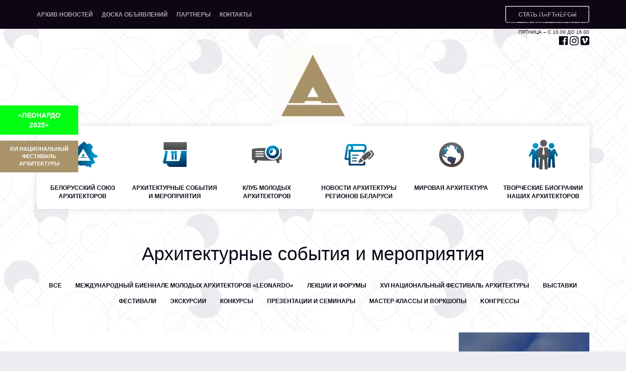

--- FILE ---
content_type: text/html; charset=utf-8
request_url: http://www.bsa.by/events/festivals/v-smotr-konkurs-build-school-project
body_size: 11268
content:
<!DOCTYPE html>
<html lang="ru">
<head>
    <title>V смотр-конкурс «Build School Project»</title>
    <meta charset="utf-8">
    <meta http-equiv="X-UA-Compatible" content="IE=edge">
    <meta name="viewport" content="width=device-width, initial-scale=1">
    <link rel="shortcut icon" href="/favicon_new.ico"/>
    <meta property="og:image" content="/architect/img/logo.png">
    <meta property="vk:image" content="/architect/img/logo.png">

    <link href='https://fonts.googleapis.com/css?family=Yeseva+One&subset=latin,cyrillic' rel='stylesheet'
          type='text/css'>
    <link href='https://fonts.googleapis.com/css?family=Roboto:400,300,700&subset=latin,cyrillic' rel='stylesheet'
          type='text/css'>
    <link rel="stylesheet" href="/architect/css/bootstrap.min.css">
    <link rel="stylesheet" href="/architect/css/font-awesome.min.css">
    <link rel="stylesheet" href="/architect/fancybox/jquery.fancybox.css">
    <link rel="stylesheet" href="https://cdnjs.cloudflare.com/ajax/libs/Swiper/3.3.0/css/swiper.min.css">
    <link rel="stylesheet" href="/architect/icheck-1.x/skins/square/square.css">
    <link rel="stylesheet" href="/architect/css/slidebars.min.css">
    <link rel="stylesheet" href="/architect/css/jquery.fancybox.css">
    <link rel="stylesheet" href="/architect/css/jquery.fileupload.css">
    <link rel="stylesheet" href="/architect/datepicker/bootstrap-datetimepicker.min.css">
    <link rel="stylesheet" href="/architect/css/bootstrap-select.min.css">
    <link rel="stylesheet" href="https://cdnjs.cloudflare.com/ajax/libs/Swiper/3.3.0/css/swiper.min.css?v=1">
    <link rel="stylesheet" href="/architect/css/jquery.rating.css">
    <link rel="stylesheet" href="/css/subdomain.css">
    <link rel="stylesheet" href="/architect/css/style.css?v103">
    <link rel="stylesheet" href="/architect/css/bootstrap-multiselect.css">
    <script type="text/javascript" src="https://ajax.googleapis.com/ajax/libs/jquery/1.11.0/jquery.min.js"></script>
</head>
<body>
    <a href="http://bsa.by/events/leonardo/o-biennale?lang=ru" target="_blank" class="fix-btn h_bu">«ЛЕОНАРДО 2025»</a>
    <a href="http://bsa.by/events/xvi-natsionalnyiy-festival-arhitekturyi/o-festivale" target="_blank" class="fix-btn2 fix-btn h_bu">XVI Национальный фестиваль архитектуры</a>
<div id="sb-site">
    <div class="container-fluid bg_block0">
        <div class="page_container">
            <div class="mobile_header visible-xs">
                <div class="row">
                    <div class="col-xs-3 text-left">
                        <a href="#" class="sb-toggle-left hamburger_btn">
                            <i class="navicon-line"></i>
                            <i class="navicon-line"></i>
                            <i class="navicon-line"></i>
                        </a>
                    </div>
                    <div class="col-xs-6 text-center">
                        <a href="/" class="">
                            <!--<img src="/architect/img/logo.png" class="img-responsive center-block logo" alt="logo"/>-->
							<img src="/architect/img/bsalogo.gif" class="img-responsive center-block logo" alt="logo"/>
                            <!--<div class="bold text-uppercase logo-text fs10 mt5">белорусский союз архитекторов</div>-->
                        </a>
                    </div>
                    <!--
                    <div class="col-xs-3 text-right">
                        <a href="#" class="login_link" data-toggle="modal" data-target="#login_modal"><i class="login_icon"></i></a>
                    </div>
                    -->
                </div>
            </div>
        </div>
    </div>
    <div class="container-fluid bg_block1">
        <div class="page_container">
            <div class="header_top_line h_bu text-muted fs12 hidden-xs">
                <div class="row">
                                            <div class="col-xs-12 col-sm-12 col-md-10 col-lg-10">
                                                    <ul class="list-inline top_menu mt10 pull-left">
                    <li><a href="/news">Архив новостей</a></li>
                    <li><a href="/doska-obyyavleniy">Доска объявлений</a></li>
                    <li><a href="/partners">Партнеры</a></li>
                    <li><a href="/contacts">Контакты</a></li>
            </ul>
                        <ul class="list-inline top_options pull-right hidden">
                                                            <li>
                                    <a href="#" data-toggle="modal" data-target="#login_form"><i class="fa fa-user"></i> <span>Войти</span></a>
                                </li>
                                                    </ul>
                    </div>
                                        <div class="col-xs-12 col-sm-12 col-md-2 col-lg-2">
                        <a href="#" data-toggle="modal" data-target="#login_register_form" class="border_btn border_btn_sm center-block">Стать партнёром</a>
                    </div>
                                    </div>
            </div>
        </div>
        <div class="cd-search hidden-xs">
            <div class="page_container">
                <div class="input-group new-search-group">
                    <input type="text" class="form-control" placeholder="Поиск по сайту">
                    <div class="input-group-btn">
                        <button type="button" class="btn nsg-search-btn" tabindex="-1"><i
                                    class="fa fa-search text-muted"></i></button>
                        <button type="button" class="btn nsg-close-btn" tabindex="-1"><i class="fa fa-close"></i>
                        </button>
                    </div>
                </div>
            </div>
        </div>
    </div>
    <div class="container-fluid bg_block2">
        <div class="page_container">
            <div class="header_middle_line hidden-xs">
                <div class="row match-items-container ls_cnt">
                    <div class="col-xs-4 match-item">
                    </div>
                    <div class="col-xs-4 match-item">
                        <div class="text-center">
                            <a href="/" class="">
                                <!--<img src="/architect/img/logo.png" class="img-responsive center-block logo" alt="logo"/>-->
							<img src="/architect/img/bsalogo.gif" class="img-responsive center-block logo" alt="logo"/>
                                <!--<div class="bold text-uppercase logo-text fs10 mt5">белорусский союз архитекторов</div>-->
                            </a>
                        </div>
                    </div>
                    <div class="col-xs-4 match-item">
                        <div class="text-right fs16 pos_abs pos_abs_right">
                            <a href="tel:+375 17 327 71 20"
                               class="bold">+375 17 327 71 20</a><br>
							   <a href="tel:+375296535567" class="bold">+375 29 653 55 67</a>
                            <div class="fs10 text-uppercase mt5">Понедельник – Четверг с 10.00 до 18.00</div>
                            <div class="fs10 text-uppercase mt5">Пятница – с 10.00 до 16.00</div>

                            <div><a href="https://www.facebook.com/%D0%91%D0%B5%D0%BB%D0%BE%D1%80%D1%83%D1%81%D1%81%D0%BA%D0%B8%D0%B9-%D1%81%D0%BE%D1%8E%D0%B7-%D0%B0%D1%80%D1%85%D0%B8%D1%82%D0%B5%D0%BA%D1%82%D0%BE%D1%80%D0%BE%D0%B2-107932770574570/"><i class="fa fa-facebook-official fa-lg" aria-hidden="true"></i></a>
							<a href="https://www.instagram.com/oo.bsa.by?igsh=MXg0cHh2dnZkM2lpcA%3D%3D&utm_source=qr"><i class="fa fa-instagram fa-lg" aria-hidden="true"></i></a>
							<a href="https://invite.viber.com/?g2=AQBpfHj9YBKjnVH%2FO5zsH%2B7gbHHAGYSzVWFef4TXyiAtEijZfedtJl8rZvKUukrD"><i class="fa fa-vimeo-square fa-lg" aria-hidden="true"></i></a>
						</div>
                    </div>
                </div>
            </div>
            <div class="header_bottom_line hidden-xs">

                <div class="match-items-container clearfix header_navigation fs12 h_bu">
            <a href="/bsa" class="match-item header_navigation_item text-center">
            <img src="/files/menu/19/36f97505384dc46c2c1307ac58aac70c.png" class="img-responsive center-block"/>
            <div class="mt30">Белорусский союз архитекторов</div>
        </a>
            <a href="/events" class="match-item header_navigation_item text-center">
            <img src="/files/menu/20/a6873bb5cff049b86cb6457eefc4a9e2.png" class="img-responsive center-block"/>
            <div class="mt30">Архитектурные события и мероприятия</div>
        </a>
            <a href="/klub-molodyih-arhitektorov" class="match-item header_navigation_item text-center">
            <img src="/files/menu/22/2cd57024a8ae0200b3c042e8a23caec1.png" class="img-responsive center-block"/>
            <div class="mt30">Клуб молодых архитекторов</div>
        </a>
            <a href="/novosti-arhitekturyi-regionov-belarusi" class="match-item header_navigation_item text-center">
            <img src="/files/menu/25/2d08ff6242159290aaadb94259e6f3e0.png" class="img-responsive center-block"/>
            <div class="mt30">Новости архитектуры регионов Беларуси</div>
        </a>
            <a href="/mirovaya-arhitektura" class="match-item header_navigation_item text-center">
            <img src="/files/menu/28/1eb6d0cf53132f82cbd8c17fe52490de.png" class="img-responsive center-block"/>
            <div class="mt30">Мировая архитектура</div>
        </a>
            <a href="/bio" class="match-item header_navigation_item text-center">
            <img src="/files/menu/47/f570674dd234263576ab28c1f0326dd5.png" class="img-responsive center-block"/>
            <div class="mt30">Творческие биографии наших архитекторов</div>
        </a>
    </div>
            </div>
        </div>
    </div>

    <div class="container-fluid bg_block3 margin_fix">
    <div class="page_container">
        <div class="row">
            <div class="col-xs-12">
                <div class="std_header text-center mt35 mb35">Архитектурные события и мероприятия</div>
                <ul class="list-inline category_list text-center h_bu fs12 mb40">
                    <li>
                        <a href="/events">Все</a>
                    </li>
                                            <li>
                            <a href="/events/leonardo"
                               class="">
                                Международный биеннале молодых архитекторов «LEONARDO»                            </a>
                        </li>
                                            <li>
                            <a href="/events/lectures-meetings"
                               class="">
                                Лекции и форумы                            </a>
                        </li>
                                            <li>
                            <a href="/events/xvi-natsionalnyiy-festival-arhitekturyi"
                               class="">
                                XVI Национальный фестиваль архитектуры                            </a>
                        </li>
                                            <li>
                            <a href="/events/exhibitions"
                               class="">
                                Выставки                            </a>
                        </li>
                                            <li>
                            <a href="/events/festivals"
                               class="">
                                Фестивали                            </a>
                        </li>
                                            <li>
                            <a href="/events/excursions"
                               class="">
                                Экскурсии                            </a>
                        </li>
                                            <li>
                            <a href="/events/contests"
                               class="">
                                Конкурсы                            </a>
                        </li>
                                            <li>
                            <a href="/events/presentations-seminars"
                               class="">
                                Презентации и семинары                            </a>
                        </li>
                                            <li>
                            <a href="/events/master-class"
                               class="">
                                Мастер-классы и воркшопы                            </a>
                        </li>
                                            <li>
                            <a href="/events/kongressi"
                               class="">
                                Kонгрессы                            </a>
                        </li>
                                    </ul>
            </div>
        </div>
        <div class="article_block">
            <div class="row">
                <div class="col-xs-12 col-sm-12 col-md-9">
                    <div class="article_item mb20">
                        <div class="col-xs-12">
                            <div class="std_header text-center mt35 mb35">V смотр-конкурс «Build School Project»</div>
<!--                            <div class="text-center soc_shares mb50">-->
<!--                                <script type="text/javascript" src="//yastatic.net/es5-shims/0.0.2/es5-shims.min.js" charset="utf-8"></script>-->
<!--                                <script type="text/javascript" src="//yastatic.net/share2/share.js" charset="utf-8"></script>-->
<!--                                <div class="ya-share2" data-services="vkontakte,facebook,odnoklassniki,moimir,gplus" data-counter=""></div>-->
<!--                            </div>-->
                        </div>
                        <div class="ai_image_cnt">
                            <img src="" class="img-responsive center-block ai_image">
                        </div>
                        <div class="ai_body fs16">
                            <table border="1" cellpadding="1" cellspacing="1" style="width:500px">
	<tbody>
		<tr>
			<td style="text-align:center; vertical-align:middle"><img alt="" src="/ckfinder/userfiles/images/%D1%84%D0%BE%D1%82%D0%BE(3).jpg" style="height:318px; width:700px" /></td>
		</tr>
	</tbody>
</table>

<p>Союз архитекторов России приглашает принять участие в международной выставке &laquo;Build School 2021&raquo;, которая состоится в Москве, в Выставочном комплексе &laquo;Гостиный двор&raquo; 30 сентября - 3 октября 2021 года.</p>

<p>В рамках международной выставки &laquo;Build School 2021&raquo; пройдет V смотр-конкурс &laquo;Build School Project&raquo;. Подробная информация на&nbsp;<a href="https://www.buildschool.ru/" target="_blank"><span style="color:#0000FF">https://www.buildschool.ru/</span></a></p>
                        </div>
                        <div class="ai_image_cnt">
                                                                                </div>
                        <div class="ai_body news_controls_cnt">
                            <a href="konkurs-na-luchshiy-chertej-zdaniya" class="border_btn pull-left mb20">предыдущее событие</a>
                            <a href="[base64]" class="border_btn pull-right mb20">следующее событие</a>
                            <div class="clearfix"></div>
                        </div>
                    </div>
                </div>
                <div class="col-xs-12 col-sm-12 col-md-3 same_height_container">
                    <div class="same_height mb20 hidden-xs hidden-sm">
                        <div class="info_item">
                            <a href="#"><img src="/files/resizedbg/260x460/banner/84/11d5ee619d20228b06882447194a9d0a.jpg" class="img-responsive center-block f_h"></a>
                        </div>
                    </div>
                    <div class="row same_height mb20">
                                                <div class="di di_two di_off_sm col-xs-12 col-sm-6 col-md-12">
                            <div class="info_item">
                                <div class="ii_body">
                                    <div class="text-muted fs12 h_bu ii_label ii_label_static mb5">Конкурсы</div>
                                    <a href="#" class="fs18 bold ii_title">
                                            <span>Ждём Вас 10 октября! Вы узнаете кто получит ГРАН-ПРИ и НАГРАДЫ в республиканских конкурсах!!!</span>
                                    </a>
                                    <div class="text-muted ii_label">2025-10-09</div>
                                </div>
                            </div>
                        </div>
                                                <div class="di di_two di_off_sm col-xs-12 col-sm-6 col-md-12">
                            <div class="info_item">
                                <div class="ii_body">
                                    <div class="text-muted fs12 h_bu ii_label ii_label_static mb5">Фестивали</div>
                                    <a href="#" class="fs18 bold ii_title">
                                            <span>Белорусский cоюз архитекторов приглашает к участию в ХI Минском международном биеннале молодых архитекторов «Леонардо-2025». </span>
                                    </a>
                                    <div class="text-muted ii_label">2025-07-24</div>
                                </div>
                            </div>
                        </div>
                                            </div>
                </div>
            </div>
            <div class="ai_body">
                            </div>
        </div>
    </div>
</div>
<div style="display: none;min-width:300px;max-width: 830px;width:100%;" id="hidden-content-registration">
    <div class="row">
        <div class="col-md-12">
            <h4 class="text-center"></h4>
        </div>
        <ul class="nav nav-tabs" role="tablist" id="myTab">
            <li class="active">
                <a href="#firstType" role="tab" data-toggle="tab" style="height: 107px;border-left: 0px;border-top-left-radius: 0px;">
                    <span>
                       Регистрация на XXII Республиканский конкурс  в разделах «Проект», «Постройка»
                    </span>
                </a>
            </li>
            <li id="comments">
                <a href="#secondType" role="tab" data-toggle="tab" style="border-right: 0px;border-bottom-right-radius: 0px;">
                    <span>Регистрация на XXII Республиканский конкурс в разделе «Публикация в области архитектуры, градостроительства и дизайна в 2024-2025 годах»</span>
                </a>
            </li>
        </ul>
        <div class="tab-content" style="margin-top: 20px">
            <div class="tab-pane  active" id="firstType">
                <div class="col-md-12">
                    <h4 class="text-center">Регистрация на XXII Республиканский конкурс на лучший «Проект», «Постройку» и «Публикацию» в области архитектуры, градостроительства и дизайна</h4>
                </div>
                <div class="col-md-12">
                    <form class="row" id="firstFormRegEvent" method="post"
                          action="/registration_nat_event">
                        <input type="hidden" name="type_festival" value="first"/>
                        <div class="form-group">
                            <label>Раздел конкурса</label>
                            <select type="text" class="form-control required" name="section">
                                <option value="Проект">Проект</option>
                                <option value="Постройка">Постройка</option>
                            </select>
                        </div>
                        <div class="form-group">
                            <input type="text" class="form-control required" name="nameEvent"
                                   placeholder="Номинация конкурса(название)"/>
                        </div>
                        <div class="form-group">
                            <input type="text" class="form-control required" name="nameObject"
                                   placeholder="Наименование объекта"/>
                        </div>
                        <div class="form-group">
                            <input type="text" class="form-control required" name="customer" placeholder="Местоположение объекта(Страна, город, улица)"/>
                        </div>
                        <div class="form-group">
                            <input type="text" class="form-control required" name="customer" placeholder="Заказчик"/>
                        </div>
                        <div class="form-group">
                            <input type="text" class="form-control required" name="organization"
                                   placeholder="Проектное предприятие"/>
                        </div>
                        <div class="form-group">
                            <input type="text" class="form-control required" name="addressObject"
                                   placeholder="Адрес проектного предприятия"/>
                        </div>
                        <div class="form-group">
                            <input type="text" class="form-control required" name="composition"
                                   placeholder="Состав авторского коллектива"/>
                        </div>
                        <div class="form-group">
                            <input type="text" class="form-control required" name="projectStage"
                                   placeholder="Стадия проекта(для раздела «проект»)"/>
                        </div>
                        <div class="form-group">
                            <input type="text" class="form-control required" name="year"
                                   placeholder="Год и месяц ввода объекта (для раздела «постройка»)"/>
                        </div>
                        <div class="form-group">
                            <input type="number" class="form-control required" name="countTablets"
                                   placeholder="Количество планшетов(согласно раздела №7 положения о конкурсе)"/>
                        </div>
                        <div class="form-group">
                            <label>Контактные данные</label>
                        </div>
                        <div class="form-group">
                            <input type="text" class="form-control required" name="phone" placeholder="Телефон"/>
                        </div>
                        <div class="form-group">
                            <input type="email" class="form-control required" name="email" placeholder="Email"/>
                        </div>
                        <div class="form-group">
                            <div class="progress hidden">
                                <div class="progress-bar progress-bar-success progress-bar-striped active" style="width: 100%;">
                                    Обработка запроса...
                                </div>
                            </div>
                        </div>
                        <div class="form-group">
                            <button type="submit" onclick="$('#firstFormRegEvent .progress').removeClass('hidden');$('#firstFormRegEvent button').attr('disabled')" class="black_btn submit_btn col-md-2">Зарегистрироваться</button>
                        </div>
                    </form>
                </div>
            </div>
            <div class="tab-pane" id="secondType">
                <div class="col-md-12">
                    <h4 class="text-center">Регистрация на XXII Республиканский конкурс на лучшее архитектурное
                        произведение в разделе «Публикация в области архитектуры, градостроительства и дизайна 2024–2025
                        годов».</h4>
                </div>
                <div class="col-md-12">
                    <form class="row secondFormRegEvent" id="secondFormRegEvent" method="post"
                          action="/registration_nat_event">
                        <input type="hidden" name="type_festival" value="second"/>
                        <div class="form-group">
                            <input type="text" class="form-control" name="composition"
                                   placeholder=" Автор (состав авторского коллектива)"/>
                        </div>
                        <div class="form-group">
                            <input type="text" class="form-control required" name="namePublic"
                                   placeholder="Название публикации"/>
                        </div>
                        <div class="form-group">
                            <label>Вид публикации</label>
                            <select type="text" class="form-control" name="typePuplic">
                                <option value="Монография">Монография</option>
                                <option value="Учебное пособие">Учебное пособие</option>
                                <option value="Учебно-методическое пособие">Учебно-методическое пособие</option>
                                <option value="Серия статей">Серия статей</option>
                                <option value="Статья">Статья</option>
                                <option value="Архитектурный сайт">Архитектурный сайт</option>
                            </select>
                        </div>
                        <div class="form-group">
                            <label>Выходные данные</label>
                        </div>
                        <div class="form-group">
                            <input type="text" class="form-control required" name="yearEdition" placeholder="Год издания"/>
                        </div>
                        <div class="form-group">
                            <input type="text" class="form-control required" name="edition" placeholder="Издательство"/>
                        </div>
                        <div class="form-group">
                            <input type="text" class="form-control required" name="countPage" placeholder="Количество страниц"/>
                        </div>
                        <div class="form-group">
                            <label>Контактные данные</label>
                        </div>
                        <div class="form-group">
                            <input type="text" class="form-control required" name="phone" placeholder="Телефон"/>
                        </div>
                        <div class="form-group">
                            <input type="email" class="form-control required" name="email" placeholder="Email"/>
                        </div>
                        <div class="form-group">
                            <div class="progress hidden">
                                <div class="progress-bar progress-bar-success progress-bar-striped active" style="width: 100%;">
                                    Обработка запроса...
                                </div>
                            </div>
                        </div>
                        <div class="form-group">
                            <button type="submit" onclick="$('#secondFormRegEvent .progress').removeClass('hidden');$('#secondFormRegEvent button').attr('disabled')" class="black_btn submit_btn col-md-2">Зарегистрироваться</button>
                        </div>
                    </form>
                </div>
            </div>
        </div>
    </div>
</div>
<span data-fancybox data-src="#hidden-content-status-registration" style="hidden" id="modal-status-reg-btn"></span>
<div style="display: none;width: 830px;" id="hidden-content-status-registration">
    <div class="row">
        <h3>Вы успешно зарегистрированы!</h3>
    </div>
</div>
    <div class="container-fluid bg_block7">
        <div class="page_container">
            <div class="subscribe_block">
                <div class="row">
                    <div class="col-xs-12">
                        <div class="std_header text-center">Подпишись на новости мира архитектуры</div>
                        <div class="text-center text-muted fs16 mt25 mb40 additional_text"></div>
                    </div>
                </div>
                <div class="row">
                    <div class="col-xs-12 col-xs-offset-0 col-sm-5 col-sm-offset-2 col-md-4 col-md-offset-3 col-lg-4 col-lg-offset-3">
                        <input type="text" class="form-control mb20" name="subscribe-email"
                               placeholder="Введите Ваш e-mail">
                    </div>
                    <div class="col-xs-12 col-sm-3 col-md-2 col-lg-2">
                        <a href="#" class="black_btn mb35 subscribe_submit_btn"><i class="fa fa-paper-plane"></i>
                            подписаться</a>
                    </div>
                </div>
            </div>
        </div>
    </div>
    <div class="container-fluid bg_block8">
        <div class="footer_block text-muted">

            <div>
    <div class="page_container">
        <div class="bottom_navigation h_bu hidden-xs">
            <div class="row">

                <div class="col-xs-12 col-sm-12 col-md-12 col-lg-12">
                    <div class="col-xs-12 col-sm-4 col-md-4 col-lg-4 match-item">
                                                                                    <a href="mirovaya-arhitektura">
                                    Мировая архитектура                                </a>
                                                            <a href="/bsa">
                                    Белорусский союз архитекторов                                </a>
                                                            <a href="bio">
                                    Творческие биографии наших архитекторов                                </a>
                                                            <a href="/events">
                                    Архитектурные события и мероприятия                                </a>
                                                                        </div>
                    <div class="col-xs-12 col-sm-4 col-md-4 col-lg-4 text-center">

                        <div class="text-center">
                            <a href="/" class="">
                                <img src="/architect/img/logo-grey.png" class="img-responsive center-block logo"
                                     alt="logo"/>
                            </a>
                        </div>
                    </div>

                    <div class="col-xs-12 col-sm-4 col-md-4 col-lg-4">
                        <p class="h_bu" style="color:#fff">Навигация по сайту</p>
                        <div class="ya-site-form ya-site-form_inited_no" onclick="return {'action':'https://yandex.ru/search/site/','arrow':false,'bg':'#202c58','fontsize':14,'fg':'#000000','language':'ru','logo':'rb','publicname':'Поиск по bsa.by','suggest':true,'target':'_blank','tld':'ru','type':2,'usebigdictionary':true,'searchid':2301429,'input_fg':'#000000','input_bg':'#ffffff','input_fontStyle':'normal','input_fontWeight':'normal','input_placeholder':'','input_placeholderColor':'#000000','input_borderColor':'#7f9db9'}"><form action="https://yandex.ru/search/site/" method="get" target="_blank" accept-charset="utf-8"><input type="hidden" name="searchid" value="2301429"/><input type="hidden" name="l10n" value="ru"/><input type="hidden" name="reqenc" value=""/><input type="search" name="text" value=""/><input type="submit" value="Найти"/></form></div><style type="text/css">.ya-page_js_yes .ya-site-form_inited_no { display: none; }</style><script type="text/javascript">(function(w,d,c){var s=d.createElement('script'),h=d.getElementsByTagName('script')[0],e=d.documentElement;if((' '+e.className+' ').indexOf(' ya-page_js_yes ')===-1){e.className+=' ya-page_js_yes';}s.type='text/javascript';s.async=true;s.charset='utf-8';s.src=(d.location.protocol==='https:'?'https:':'http:')+'//site.yandex.net/v2.0/js/all.js';h.parentNode.insertBefore(s,h);(w[c]||(w[c]=[])).push(function(){Ya.Site.Form.init()})})(window,document,'yandex_site_callbacks');</script>

                    </div>
                </div>
            </div>
        </div>
    </div>
</div>
            <div>
                <div class="page_container">
                    <div class="row">
                        <div class="col-xs-12 text-center">
                            <ul class="list-inline top_menu mt10">
            <li><a href="/news">Архив новостей</a></li>
            <li><a href="/doska-obyyavleniy">Доска объявлений</a></li>
            <li><a href="/partners">Партнеры</a></li>
            <li><a href="/contacts">Контакты</a></li>
    </ul>                        </div>
                    </div>
                </div>
            </div>
            <div>
                <div class="page_container">
                    <div class="row">
                        <div class="col-xs-12">
                            <div class="text-center footer_copyright fs12">© 2010-2026 Белорусский
                                Союз Архитекторов.<br class="visible-xs"> Все права защищены.
                            </div>
                        </div>
                    </div>
                </div>
            </div>
        </div>
    </div>
</div>
<div class="sb-slidebar sb-style-overlay sb-width-custom sb-momentum-scrolling sb-left" data-sb-width="100%">
    <div class="menu-block text-muted fs13">
        <div class="menu-close-btn"></div>
        <div class="text-center">
            <a href="/" class="">
                <img src="/architect/img/logo-grey.png" class="img-responsive center-block logo" alt="logo">
            </a>
        </div>
        <div class="mobile_search">
            <input type="text" class="form-control ms_input" placeholder="Поиск по сайту "/>
            <a href="#" class="ms_btn fs18"><i class="fa fa-search"></i></a>
        </div>
        <div class="mobile_navigation h_bu">
                                <a href="/bsa" class="mobile_navigation_item clearfix">
                <i class="bsa_icon bsa_icon_1 pull-left"></i>
                <div class="mni_text">Белорусский союз архитекторов</div>
            </a>
                    <a href="/events" class="mobile_navigation_item clearfix">
                <i class="bsa_icon bsa_icon_2 pull-left"></i>
                <div class="mni_text">Архитектурные события и мероприятия</div>
            </a>
                    <a href="/klub-molodyih-arhitektorov" class="mobile_navigation_item clearfix">
                <i class="bsa_icon bsa_icon_3 pull-left"></i>
                <div class="mni_text">Клуб молодых архитекторов</div>
            </a>
                    <a href="/novosti-arhitekturyi-regionov-belarusi" class="mobile_navigation_item clearfix">
                <i class="bsa_icon bsa_icon_4 pull-left"></i>
                <div class="mni_text">Новости архитектуры регионов Беларуси</div>
            </a>
                    <a href="/mirovaya-arhitektura" class="mobile_navigation_item clearfix">
                <i class="bsa_icon bsa_icon_5 pull-left"></i>
                <div class="mni_text">Мировая архитектура</div>
            </a>
                    <a href="/bio" class="mobile_navigation_item clearfix">
                <i class="bsa_icon bsa_icon_6 pull-left"></i>
                <div class="mni_text">Творческие биографии наших архитекторов</div>
            </a>
                </div>

        <hr class="mb_divider">

        <div class="mobile_navigation h_bu text-muted">
                        <a href="/news" class="mobile_navigation_item clearfix">
            <div class="mni_text">Архив новостей</div>
        </a>
            <a href="/doska-obyyavleniy" class="mobile_navigation_item clearfix">
            <div class="mni_text">Доска объявлений</div>
        </a>
            <a href="/partners" class="mobile_navigation_item clearfix">
            <div class="mni_text">Партнеры</div>
        </a>
            <a href="/contacts" class="mobile_navigation_item clearfix">
            <div class="mni_text">Контакты</div>
        </a>
    
            <!--
            <a href="#" class="mobile_navigation_item aside clearfix" data-toggle="modal" data-target="#login_modal">
                <i class="fa fa-user pull-left"></i>
                <div class="mni_text">Войти</div>
            </a>
            -->
        </div>
    </div>
</div>



<span data-fancybox data-src="#hidden-content-status-registration" style="hidden" id="modal-status-reg-btn"></span>
<div style="display: none;width: 830px;" id="hidden-content-status-registration">
    <div class="row">
        <h3>Вы успешно подписаны!</h3>
    </div>
</div>
    <div class="modal fade" id="login_register_form" tabindex="-1" role="dialog" aria-labelledby="login_modal" aria-hidden="true">
    <div class="text-center modal_logo_cnt">
        <a href="/" class="">
            <img src="/architect/img/logo.png" class="img-responsive center-block logo" alt="logo">
            <div class="bold text-uppercase logo-text fs10 mt5">белорусский союз архитекторов</div>
        </a>
    </div>
    <div class="modal-dialog">
        <div class="modal-content">
            <div class="modal-header">
                <div class="modal-title std_header text-center mt30 mb20">Регистрация на сайте</div>
            </div>
            <div class="modal-body">
                <div class="form-group">
                    <input type="text" name="login" class="form-control" placeholder="Логин">
                </div>
                <div class="form-group">
                    <input type="email" name="email" class="form-control" placeholder="E-mail">
                </div>
                <div class="form-group">
                    <input type="password" class="form-control" name="password" placeholder="Пароль">
                </div>
                <button type="submit" class="btn black_btn mb20 login_register_form_btn" style="width: 100%;line-height: inherit;">Зарегистрироваться</button>
                <!--                <a href="#" class="black_btn mb20 login_submit_btn" id="login_form">войти</a>-->
                <div class="error-box mb20"></div>
            </div>
        </div>
    </div>
    <div class="close_icon modal_close" data-dismiss="modal"></div>
</div>    <div class="modal fade" id="login_form" tabindex="-1" role="dialog" aria-labelledby="login_modal" aria-hidden="true">
    <div class="text-center modal_logo_cnt">
        <a href="/" class="">
            <img src="/architect/img/logo.png" class="img-responsive center-block logo" alt="logo">
            <div class="bold text-uppercase logo-text fs10 mt5">белорусский союз архитекторов</div>
        </a>
    </div>
    <div class="modal-dialog">
        <div class="modal-content">
            <div class="modal-header">
                <div class="modal-title std_header text-center mt30 mb20">Вход на сайт</div>
            </div>
            <div class="modal-body">
                <div class="form-group">
                    <input type="text" name="login" class="form-control" id="exampleInputEmail1" placeholder="E-mail">
                </div>
                <div class="form-group">
                    <input type="password" class="form-control" name="password" id="exampleInputPassword1" placeholder="Пароль">
                </div>
                <button type="submit" class="btn black_btn mb20 login_submit_btn" style="width: 100%;line-height: inherit;">войти</button>
                <!--                <a href="#" class="black_btn mb20 login_submit_btn" id="login_form">войти</a>-->
                <div class="error-box mb20"></div>
                <div class="row">
                    <div class="col-xs-6">
                        <div class="text-left">
                            <label>
                                <input type="checkbox" name="remember">Запомнить пароль
                            </label>
                        </div>
                    </div>
                    <!--                    <div class="col-xs-6">-->
                    <!--                        <div class="text-right">-->
                    <!--                            <a href="#" class="">Забыли пароль?</a>-->
                    <!--                        </div>-->
                    <!--                    </div>-->
                </div>
                <div class="text-center fs18 ac_question mt30">
                    <div class="mb5">У Вас ещё нет аккаунта?</div>
                    <a href="#" id="reg_btn_partner" class="text-muted" data-toggle="modal">Зарегистрироваться</a>
                    <br>
                    <a href="#" id="pass_partner" class="text-muted" data-toggle="modal">Забыли пароль?</a>
                </div>
            </div>
        </div>
    </div>
    <div class="close_icon modal_close" data-dismiss="modal"></div>
</div>

<script>
    $(document).ready(function () {
        $('#reg_btn_partner').click(function () {
            $('#login_form').modal('hide');
            setTimeout("$('#login_register_form').modal('show')",500);

        });
        $('#pass_partner').click(function () {
            $('#login_form').modal('hide');
            setTimeout("$('#pass_register_form').modal('show')",500);

        });

//
    });
</script>    <div class="modal fade" id="pass_register_form" tabindex="-1" role="dialog" aria-labelledby="login_modal" aria-hidden="true">
    <div class="text-center modal_logo_cnt">
        <a href="/" class="">
            <img src="/architect/img/logo.png" class="img-responsive center-block logo" alt="logo">
            <div class="bold text-uppercase logo-text fs10 mt5">белорусский союз архитекторов</div>
        </a>
    </div>
    <div class="modal-dialog">
        <div class="modal-content">
            <div class="modal-header">
                <div class="modal-title std_header text-center mt30 mb20">Введите логин и E-mail</div>
            </div>
            <div class="modal-body">
                <div class="form-group">
                    <input type="text" name="login" class="form-control" placeholder="Логин">
                </div>
                <div class="form-group">
                    <input type="email" name="email" class="form-control" placeholder="E-mail">
                </div>
                <div class="form-group">
                    <input type="password" class="form-control" name="password" placeholder="Пароль">
                </div>
                <button type="submit" class="btn black_btn mb20 pass_form_btn" style="width: 100%;line-height: inherit;">Восстановить пароль</button>
                <!--                <a href="#" class="black_btn mb20 login_submit_btn" id="login_form">войти</a>-->
                <div class="error-box mb20"></div>
            </div>
        </div>
    </div>
    <div class="close_icon modal_close" data-dismiss="modal"></div>
</div><script src="//api-maps.yandex.ru/2.1/?lang=ru_RU" type="text/javascript"></script>
<script type="text/javascript" src="/architect/js/jquery.scrollTo.min.js"></script>
<script type="text/javascript" src="/architect/js/jquery.validate.min.js"></script>
<script type="text/javascript" src="/architect/js/jquery.localScroll.min.js"></script>
<script type="text/javascript" src="https://cdnjs.cloudflare.com/ajax/libs/Swiper/3.3.0/js/swiper.min.js"></script>
<script type="text/javascript" src="/architect/fancybox/jquery.fancybox.pack.js"></script>
<script type="text/javascript" src="/architect/js/bootstrap.min.js"></script>
<script type="text/javascript" src="/architect/js/jquery.scrollUp.min.js"></script>
<script type="text/javascript" src="/architect/js/jquery.matchHeight-min.js"></script>
<script type="text/javascript" src="/architect/icheck-1.x/icheck.min.js"></script>
<script type="text/javascript" src="/architect/js/slidebars.min.js"></script>
<script type="text/javascript" src="/architect/datepicker/moment.js"></script>
<script type="text/javascript" src="/architect/datepicker/moment-locale-ru.js"></script>
<script type="text/javascript" src="/architect/datepicker/bootstrap-datetimepicker.min.js"></script>
<script type="text/javascript" src="/architect/js/bootstrap-select.min.js"></script>
<script type="text/javascript" src="/architect/js/bootsrtap-select-defaults-ru_RU.js"></script>
<script type="text/javascript" src="/architect/js/jquery.fancybox.min.js"></script>
<script type="text/javascript" src="/architect/js/jquery.inputmask.js"></script>
<script type="text/javascript" src="/architect/js/auth.js?v9"></script>
<script type="text/javascript" src="/architect/js/jquery.rating.js"></script>
<script type="text/javascript" src="/architect/js/map-yandex.js"></script>
<script type="text/javascript" src="/architect/js/review.js"></script>
<script type="text/javascript" src="/architect/js/script.js?v93"></script>
<script type="text/javascript" src="/js/jquery.validate.min.js"></script>
<script type="text/javascript" src="/js/image_upload.js?v=8"></script>
<script type="text/javascript" src="/js/jquery.noty.packaged.min.js"></script>
<script type="text/javascript" src="/js/subdomain/bootstrap-select.min.js"></script>
<script type="text/javascript" src="/js/layouts/topRight.js"></script>
<script type="text/javascript" src="/summernote/summernote.min.js"></script>
<script type="text/javascript" src="/summernote/lang/summernote-ru-RU.js"></script>
<script type="text/javascript" src="/architect/js/bootstrap-multiselect.js"></script>
    <script src="https://cdnjs.cloudflare.com/ajax/libs/bootstrap-select/1.12.4/js/bootstrap-select.min.js"></script>

<script type="text/javascript">
    $('[data-fancybox]').fancybox({
        image: {
            protect: true
        }
    });
</script>
<!-- Yandex.Metrika counter -->
<script type="text/javascript" >
   (function(m,e,t,r,i,k,a){m[i]=m[i]||function(){(m[i].a=m[i].a||[]).push(arguments)};
   m[i].l=1*new Date();
   for (var j = 0; j < document.scripts.length; j++) {if (document.scripts[j].src === r) { return; }}
   k=e.createElement(t),a=e.getElementsByTagName(t)[0],k.async=1,k.src=r,a.parentNode.insertBefore(k,a)})
   (window, document, "script", "https://mc.yandex.ru/metrika/tag.js", "ym");

   ym(96239384, "init", {
        clickmap:true,
        trackLinks:true,
        accurateTrackBounce:true,
        webvisor:true
   });
</script>
<noscript><div><img src="https://mc.yandex.ru/watch/96239384" style="position:absolute; left:-9999px;" alt="" /></div></noscript>
<!-- /Yandex.Metrika counter -->
</body>
</html>


--- FILE ---
content_type: text/css
request_url: http://www.bsa.by/architect/css/jquery.rating.css
body_size: 882
content:
/* jQuery.Rating Plugin CSS - http://www.fyneworks.com/jquery/star-rating/ */
div.rating-cancel,div.star-rating{float:left;width:13px;height:13px;text-indent:-999em;cursor:pointer;display:block;background:transparent;overflow:hidden}
div.rating-cancel,div.rating-cancel a{background:url(delete.gif) no-repeat 0 -16px}
div.star-rating,div.star-rating a{background:url(../img/star_gray.png) no-repeat 0 0px}
div.rating-cancel a,div.star-rating a{display:block;width:13px;height:100%;background-position:0 0px;border:0}
div.star-rating-on a{background:url(../img/star_yellow.png) no-repeat 0 0px}
div.star-rating-hover a{background:url(../img/star_yellow.png) no-repeat 0 0px}
/* Read Only CSS */
div.star-rating-readonly a{cursor:default !important}
/* Partial Star CSS */
div.star-rating{background:transparent!important;overflow:hidden!important}
/* END jQuery.Rating Plugin CSS */


--- FILE ---
content_type: text/css
request_url: http://www.bsa.by/css/subdomain.css
body_size: 2556
content:
/** map **/
#map {
    width: auto;
    height: 600px;
    margin: 0 -45px 30px;
}

#map .balloon {
    width: 300px;
    height: 100px;
}

#map .balloon .title {
    font: bold 18px Arial;
    padding-bottom: 20px;
}

#map .balloon .address span{
    padding-right: 10px;
}

#map .balloon .actual_address span{
    padding-right: 40px;
}

#map .balloon .phone span {
    padding-right: 10px;
}

#partner-map,
.col-md-4 #map {
    width: auto;
    height: 350px;
    margin: 0px 0 20px;
}
.pab-full #partner-map{
    height: 600px;
    max-height: 65vh;
}

.retail .shops {
    padding: 40px 0;
}
/** end map **/

.retail-menu {
    background: transparent;
    text-transform: uppercase;
    text-align: center;
    border: 0px;
}

.retail-menu .navbar-collapse {
    padding: 0;
}
.retail-menu .navbar-nav {
    float: left;
    margin: 0 auto;
}

.retail-menu .navbar-nav > .active > a,
.navbar-default .navbar-nav > .active > a:hover,
.navbar-default .navbar-nav > .active > a:focus {
    color: #fff;
    background-color: #e7e7e7;
    background: url("../img/menu_active.png") repeat-x scroll 0 center transparent;
}
.retail-menu .navbar-nav > li {
    margin-right: 40px;
}
.retail-menu .navbar-nav > li > a {
    border: none;
    color: #0d0615;
    font-size: 12px;
    font-weight: bold;
    padding: 18px 0px;
    border-top: 2px solid transparent;
    border-bottom: 2px solid transparent;
}

.retail-menu .navbar-nav > li > a:hover,
.retail-menu .navbar-nav > li > a:active,
.retail-menu .navbar-nav > li > a.active{
    border-bottom-color: #2fcaeb;
}

.retail {
    padding: 0 20px;
    line-height: 25px;
}

.retail h1 {
    font-size: 34px;
    font-weight: bold;
}

.retail h3 {
    font-size: 26px;
    padding: 10px 0 25px;
}

.retail h4 {
    font-family: PT Sans;
    font-size: 16px;
    font-weight: normal;
    padding-top: 5px;
}

.retail a {}
.retail .blue-link{
    color: #2fcaeb;
    /*border-color: currentColor;*/
    /*border-bottom: 1px solid;*/
}

.retail a:hover{
    /*color: #ff3333;*/
    /*border-color: #f79ea1;*/
}
.retail .blue-link:hover{
    color: #ff3333;
    border-color: #f79ea1;
}

.retail .retail-breadcrumb {
    padding: 25px 0 0;
}

.retail .line {
    background-color: #edebef;
    height: 1px;
    margin-top: 30px;
    margin-bottom: 30px;
}

.retail .info {
    overflow: hidden;
}

.retail .info .main-image {
    float: left;
    height: 170px;
    max-width: 30%;
    margin: 0;
}
.retail .info .main-image img {
    width: 100%;
}

.retail .info .contacts {
    float: left;
    padding: 10px 30px 0;
    width: 30%;
}

.retail .info .title {
    font-weight: bold;
    padding: 0 0 15px;
}

.retail .info .geography {
    margin-top: 4px;
}

.retail .info .address{
    float: left;
    padding: 10px 30px 0;
    width:40%;
}

.retail .info .actual_address{
    float: left;
    margin: 10px 0 10px;
    padding: 10px 30px 0;
    width:40%;
}

.retail .info .address .name,
.retail .info .actual_address .name{
    width: 300px;
    word-wrap: normal;
}

.retail .info .contacts .site {
    padding: 0 0 4px;
}

.retail .info .contacts .contact_name {
    padding: 0 0 15px;
}

.retail .info .address .map-show,
.retail .info .actual_address .map-show{
    cursor: pointer;
}

.retail .info #info_retailer a {
    /*border-bottom: 1px dotted;*/
}

.retail .col-xs-12 {}

.retail .col-md-8 {}

.retail .col-md-4 {}

.retail .description {
    margin: 0 0 20px;
    font-size: 16px;
}

.retail .description .short {
    background-color: #e6f9fd;
    margin-bottom: 20px;
    padding: 30px;
}

.retail .description .short p:last-child{margin:0;}

.retail .description .full {

}

/** review **/
.retail .review {
    padding-top: 10px;
    line-height: normal;
}
.retail .review #review_name {
    background-color: #fff;
    border: 1px solid #b0abb5 !important;
}

.retail .review textarea.form-control {
    border: 1px solid #b0abb5 !important;
    border-radius: 0;
}
.retail .review textarea.form-control:focus {
    background-color: #fff;
}

.retail .review textarea.form-control.has-error {
    border: 2px solid #a94442 !important;
    box-shadow: 0 1px 1px rgba(0, 0, 0, 0.075) inset;
}

.retail .review #review_name.has-error {
    border: 1px solid #a94442 !important;
    box-shadow: 0 1px 1px rgba(0, 0, 0, 0.075) inset;
}

.retail .review h3 {
    padding: 0;
}

.retail .review label {
    font-size: 15px;
    font-weight: normal;
}
.retail .review .btn {
    color: #fff;
    border: 0px;
    font-size: 12px;
    padding: 10px 25px;
    text-transform: uppercase;
    background-color: #ada8b2;
}
.retail .review #review_send{
    margin-bottom: 30px;
}
.retail .review .comments .btn {
    /*font-size: 16px;*/
}

.retail .review .send {
    margin-top: 30px;
}

.retail .review .send .rating {
    overflow: hidden;
    padding: 10px 0;
}

.retail .review .send .rating label {
    float: left;
    margin-top: 5px;
}

.retail .review .rating .star-rating {
    float: left;
    margin: 5px 3px 0 0;
}

.retail .review .comments {
    margin: 20px 0;
}

.retail .review .comments .item {
    border-top: 1px solid #edebef;
    padding: 10px 0;
}

.retail .review .comments .item .title {
    margin-bottom: 5px;
    overflow: hidden;
    margin-top: 5px;
}

.retail .review .comments .item .title .name {
    float: left;
    font-size: 15px;
    font-weight: bold;
}

.retail .review .comments .item .title .date {
    color: #ada8b2;
    float: left;
    padding: 0 10px;
}

.retail .review .comments .item .title .rating {
    float: right;
}
.retail .review .comments .item .text {
    font-size: 16px;
    padding: 20px 0;
    line-height: 25px;
}

.retail .review .link-all {
    padding: 20px 0;
}

.retail .review .link-all a {
}

.retail .article.main .tools {
    left: 15px;
}

.retail .article a {
    border: none;
}

.retail .rating-xs {
    font-size: 1.3em;
}

.retail .rating-container {
    color: #b0b0b0;
}

/** end review **/

/** gallery **/
.retail .gallery {
    padding: 15px 0 40px;
}

.retail .gallery .col-md-8 {
    padding: 0;
}

.retail .gallery #img_thumb_list {

}

.retail .gallery a.single_image {
    border: medium none;
    padding: 10px 13px 0 0;
    float: left;
}

.retail .gallery .single_image img {
    height: 116px;
    width: 170px;
}

.retail #get_more_images {
    border-bottom: 1px dotted #333;
    color: #333;
    cursor: pointer;
    float: left;
    padding: 20px 0 0;
}

.retail #get_more_images:hover {
    color: #ff3333;
    border-color: #f79ea1;
}

.retail .gallery .gallery_category {
    cursor: pointer;
    display: block;
    padding: 5px 0;
}

.retail .gallery .gallery_category a{
    border-color: #b5bbbf;
    color: #111;
    font-size: 16px;
}

.retail .gallery .gallery_category a:hover {
    color: #ff3333;
    border-color: #f79ea1;
}
/** end gallery **/

.retail .back-link-cnt{
    margin-bottom: -15px;
}
.retail .back-link{
    color: #0d0615;
    border: 0px;
}
.retail .back-link span{
    color: #ada8b2;
}

/** selectpicker **/
.bootstrap-select {
    border: medium none;
}

.btn-group.bootstrap-select .btn:hover {
    background-color: #d9e9f4;
    color: #333;
}

.btn-group.bootstrap-select .btn .caret:hover {
    background-color: #d9e9f4;
    color: #333;
}

.shops .bootstrap-select:not([class*="col-"]):not([class*="form-control"]):not(.input-group-btn) {
    width: 350px;
    max-width: 45%;
    margin-right: 30px;
}
#modal-map .bootstrap-select:not([class*="col-"]):not([class*="form-control"]):not(.input-group-btn) {
    width: 100%;
}

#modal-map .bootstrap-select.btn-group .btn .caret {
    right: 9px;
}

.bootstrap-select:not([class*="col-"]):not([class*="form-control"]):not(.input-group-btn) {
    width: 100%;
}

.bootstrap-select.btn-group .btn .caret {
    /*background: url("../img/arrow_to_select.png") no-repeat scroll 0 0 rgba(0, 0, 0, 0);*/
    /*border: medium none;*/
    /*height: 11px;*/
    /*right: 17px;*/
    /*width: 16px;*/
}

.bootstrap-select .btn {
    background-color: #d9e9f4;
    border: none;
    height: 50px;
}

.bootstrap-select>.dropdown-toggle{
    background-color: #ffffff;
}
.bootstrap-select.btn-group .btn .filter-option {
    /*background-color: #fff;*/
    /*font-size: 15px;*/
    /*font-weight: bold;*/
    /*margin: -3px -9px;*/
    /*padding: 11px;*/
    /*width: 95%;*/
}

.bootstrap-select a {
    border: none;
}
/** end selectpicker **/

.modal .col-md-8 {
    padding: 0;
}

.modal .col-md-4 {
    padding: 0;
}

.modal #category-map {
    width: 100%;
    height: 600px;
    background-color: #333;
}

.modal #category-content {
    background-color: #fff;
    height: 600px;
    padding: 20px;
    width: 100%;
}
.modal #category-content .category-cities {
    margin-top: 20px;
    height:90%;
    overflow-y:scroll;
}

.modal #category-content .category-cities .category-city-item {
    border-bottom: 1px dotted;
    cursor: pointer;
    padding: 10px 0;
}
.modal #category-content .category-cities .category-city-item .name {
    font-size: 16px;
    font-weight: bold;
}
.modal #category-content .category-cities .category-city-item:hover .name{
    color:#EC2329
}
.modal #category-content .category-cities .category-city-item .address,
.modal #category-content .category-cities .category-city-item .actual_address{
    color: #777;
    font-size: 14px;
}


--- FILE ---
content_type: text/css
request_url: http://www.bsa.by/architect/css/style.css?v103
body_size: 15060
content:
.nav-tabs > li {
    font-size: 12px;
    width: 50%;
}

* {
    outline: none !important;
    -webkit-box-shadow: none;
    box-shadow: none;
}
.fancybox-enabled body{
    overflow: initial!important;
}
.btn {
    box-shadow: none !important;
}

.btn-default:active, .btn-default:focus {
    background-color: inherit;
}

a, a:hover, a:focus {
    color: currentColor;
}

a, a.form-control {
    -webkit-transition: background .3s ease, border-color .3s ease, color .3s ease;
    -moz-transition: background .3s ease, border-color .3s ease, color .3s ease;
    transition: background .3s ease, border-color .3s ease, color .3s ease;
}

a:focus, a:hover, a:active {
    text-decoration: none;
}

textarea {
    resize: none;
}

.m-t-35 {
    margin-top: 35px;
}
.fix-btn {
	display:block;
    padding: 10px 20px;
    background-color: #00ff12;
    top: 30vh;
    font-size: 14px;
}

.fix-btn2 {
	display:block;
    padding: 10px 5px;
    background-color: #aa936a;
    top: 40vh;
    font-size: 11px;

}

.fix-btn, .fix-btn2 {
    display: block;
    position: fixed;
    z-index: 1000;
    left: 0;
    color: #fff;
    width: 160px;
    text-align: center;
}

.fix-btn:hover,
.fix-btn:active,
.fix-btn:visited {
    color: #fff;
}

.fix-btn2:hover,
.fix-btn2:active,
.fix-btn2:visited {
    color: #fff;
}
.loader_gellery {
    position: absolute;
    top: 0;
    left: 0;
    width: 100%;
    height: 100%;
    background: rgba(255, 255, 255, 0.5);
    display: none;
}

.loader_gellery img {
    position: absolute;
    top: 50%;
    left: 48%;
    height: 60px;
    width: 60px;
}

body {
    font-family: 'Roboto Slab', sans-serif;
    color: #0d0615;
    min-width: 320px;
    background-color: #edebef;
}

/* ↓index page↓ */

.container-fluid {
    padding: 0px;
}

.page_container {
    max-width: 1150px;
    /*min-width: 940px;*/
    padding-left: 10px;
    padding-right: 10px;
    margin-left: auto;
    margin-right: auto;
}

.bg_block0 {
}

.bg_block1 {
    background-color: currentColor;
}

.bg_block2 {
    /* background: url('../img/bg-2.jpg') no-repeat center; */
    /* background-size: cover; */
    background-image: url('../img/lines.png'), url('../img/pattern.png');
    background-position: left top, left top;
    background-repeat: repeat, repeat;
    background-color: #ffffff;
}

.bg_block3 {
}

.bg_block4 {
}

.bg_block5 {
}

.bg_block6 {
    background: url('../img/bg-6.jpg') no-repeat center;
    background-size: cover;
}

.bg_block7 {
    background: url('../img/hand-phone.png') no-repeat bottom right;
    /*background-size: cover;*/
    background-color: #ffffff;
}

.bg_block8 {
    background-color: currentColor;
}

.bg_block9 {
}

.h1, .h2, .h3, .h4, .h5, .h6 {
    /*font-weight: inherit;*/
}

.h1 {
    /*font-size: 36px;*/
}

.h2 {
    /*font-size: 30px;*/
}

.h3 {
    /*font-size: 24px;*/
}

.h20px {
    font-size: 20px;
}

.h4 {
    /*font-size: 18px;*/
}

.h16px {
    font-size: 16px;
}

.h5 {
    /*font-size: 14px;*/
}

.h6 {
    /*font-size: 12px;*/
}

.h20px, .h16px {
    margin-top: 10px;
    margin-bottom: 10px;
}

.light {
    font-weight: 300;
}

.bold {
    font-weight: bold;
}

.h_bu {
    font-weight: bold;
    text-transform: uppercase;
}

.mt0 {
    margin-top: 0px;
}

.mb0 {
    margin-bottom: 0px;
}

.mt5 {
    margin-top: 5px;
}

.mb5 {
    margin-bottom: 5px;
}

.mt10 {
    margin-top: 10px;
}

.mb10 {
    margin-bottom: 10px;
}

.mt15 {
    margin-top: 15px;
}

.mb15 {
    margin-bottom: 15px;
}

.mt20 {
    margin-top: 20px;
}

.mb20 {
    margin-bottom: 20px;
}

.mt25 {
    margin-top: 25px;
}

.mb25 {
    margin-bottom: 25px;
}

.mt30 {
    margin-top: 30px;
}

.mb30 {
    margin-bottom: 30px;
}

.mt35 {
    margin-top: 35px;
}

.mb35 {
    margin-bottom: 35px;
}

.mt40 {
    margin-top: 40px;
}

.mb40 {
    margin-bottom: 40px;
}

.mt45 {
    margin-top: 45px;
}

.mb45 {
    margin-bottom: 45px;
}

.mt50 {
    margin-top: 50px;
}

.mb50 {
    margin-bottom: 50px;
}

.mr10 {
    margin-right: 10px;
}

.mr30 {
    margin-right: 30px;
}

.row {
    margin-left: -10px;
    margin-right: -10px;
}

[class*='col-'] {
    padding-right: 10px;
    padding-left: 10px;
}

.row-10 {
    margin-left: -5px !important;
    margin-right: -5px !important;
}

.row-10 > [class*='col-'] {
    padding-right: 5px !important;
    padding-left: 5px !important;
}

.no-gutter {
    margin-left: 0px;
    margin-right: 0px;
}

.no-gutter > [class*='col-'],
.no-gutter > .swiper-slide > [class*='col-'] {
    padding-right: 0;
    padding-left: 0;
}

.form-control {
    height: 50px;
    /*font-size: inherit;*/
    border-radius: 2px;
    padding-left: 20px;
    padding-right: 20px;
    -webkit-box-shadow: none !important;
    box-shadow: none !important;
    border-color: #ada8b2;
}

input.pink_btn,
input.black_btn,
input.grey_btn {
    border: 0px;
}

.form-control::-webkit-input-placeholder {
    color: #ada8b2;
}

.form-control::-moz-placeholder {
    color: #ada8b2;
}

/* Firefox 19+ */
.form-control:-moz-placeholder {
    color: #ada8b2;
}

/* Firefox 18- */
.form-control:-ms-input-placeholder {
    color: #ada8b2;
}

.form-control.error {
    border: 1px solid #cc3333 !important;
    background-color: #f2dede;
}

.form-control.error::-webkit-input-placeholder {
    color: #cc3333;
}

.form-control.error::-moz-placeholder {
    color: #cc3333;
}

/* Firefox 19+ */
.form-control.error:-moz-placeholder {
    color: #cc3333;
}

/* Firefox 18- */
.form-control.error:-ms-input-placeholder {
    color: #cc3333;
}

.one-line-max {
    overflow: hidden;
    white-space: nowrap;
    text-overflow: ellipsis;
}

.two-lines-max,
.three-lines-max,
.four-lines-max,
.five-lines-max,
.six-lines-max {
    overflow: hidden;
    text-overflow: ellipsis;
    display: -webkit-box;
    -webkit-box-orient: vertical;
}

.two-lines-max {
    -webkit-line-clamp: 2;
}

.three-lines-max {
    -webkit-line-clamp: 3;
}

.four-lines-max {
    -webkit-line-clamp: 4;
}

.five-lines-max {
    -webkit-line-clamp: 5;
}

.six-lines-max {
    -webkit-line-clamp: 6;
}

.break-words {
    word-break: break-word;
    white-space: pre-wrap;
    -moz-white-space: pre-wrap;
}

.border-link {
    border-bottom: 1px solid currentColor;
}

.utility-link {
    border-bottom: 1px dashed currentColor;
}

.pink_c {
    color: #e2007a;
}

.pink_btn {
    font-weight: bold;
    display: inline-block;
    text-align: center;
    background-color: #e2007a;
    color: #ffffff;
    padding: 15px 20px;
    border-radius: 25px;
    -webkit-box-shadow: none !important;
    -moz-box-shadow: none !important;
    box-shadow: none !important;
}

.pink_btn:hover,
.pink_btn:active,
.pink_btn.active,
.pink_btn:focus {
    background-color: #c10077;
    color: #ffffff !important;
}

.pink_btn_sm {
    font-size: 12px;
    text-transform: uppercase;
    padding-top: 12px;
    padding-bottom: 11px;
}

.border_btn {
    display: block;
    font-size: 12px;
    font-weight: bold;
    text-align: center;
    text-transform: uppercase;
    border: 2px solid;
    border-radius: 2px;
    padding: 12px 15px 11px;
    max-width: 270px;
}

.border_btn:hover,
.border_btn:active,
.border_btn.active,
.border_btn:focus {
    /*color: #2fcaeb;*/
}

.border_btn_sm {
    padding: 8px 12px 6px;
}

.black_btn,
.grey_btn {
    display: block;
    font-size: 12px;
    font-weight: bold;
    text-align: center;
    text-transform: uppercase;
    height: 50px;
    line-height: 50px;
    border-radius: 2px;
    padding-left: 15px;
    padding-right: 15px;
}

.black_btn {
    /* background-color: #0d0615; */
    border: 0;
    background-color: #202c58;
    color: #fff !important;
}

.black_btn:hover,
.black_btn:active,
.black_btn.active,
.black_btn:focus {
}

.grey_btn {
    display: inline-block;
    background-color: #ada8b2;
    color: #0d0615 !important;;
}

.grey_btn:hover,
.grey_btn:active,
.grey_btn.active,
.grey_btn:focus {
}

.black_btn .fa,
.grey_btn .fa {
    margin-right: 5px;
}

.btn-width {
    width: 220px;
}

.fs22 {
    font-size: 22px;
}

.fs20 {
    font-size: 20px;
}

.fs19 {
    font-size: 19px;
}

.fs18 {
    font-size: 18px;
}

.fs17 {
    font-size: 17px;
}

.fs16 {
    font-size: 16px;
}

.fs15 {
    font-size: 15px;
}

.fs14 {
    font-size: 14px;
}

.fs13 {
    font-size: 13px;
}

.fs12 {
    font-size: 12px;
}

.fs11 {
    font-size: 11px;
    ‑webkit‑text‑size‑adjust: 100%
}

.fs10 {
    font-size: 10px;
    ‑webkit‑text‑size‑adjust: 100%
}

label {
    font-weight: normal;
    cursor: pointer;
}

.login_icon {
    background-image: url('../img/login-icon.png');
    background-position: center;
    background-repeat: no-repeat;
    display: inline-block;
    width: 16px;
    height: 16px;
    background-size: contain;
}

.calendar_icon {
    background-image: url('../img/calendar-icon.png');
    background-position: center;
    background-repeat: no-repeat;
    display: inline-block;
    width: 22px;
    height: 24px;
}

.play_icon {
    background-image: url('../img/play-icon.png');
    background-position: center;
    background-repeat: no-repeat;
    display: inline-block;
    width: 64px;
    height: 44px;
}

.close_icon {
    background-image: url('../img/close-icon.png');
    background-position: center;
    background-repeat: no-repeat;
    display: inline-block;
    width: 50px;
    height: 50px;
}

.bsa_icon {
    display: inline-block;
    background-repeat: no-repeat;
    background-position: center;
    width: 17px;
    height: 17px;
}

.bsa_icon_1 {
    background-image: url('../img/bsa-icon-1.png');
    background-size: 17px 16px;
}

.bsa_icon_2 {
    background-image: url('../img/bsa-icon-2.png');
    background-size: 17px 16px;
}

.bsa_icon_3 {
    background-image: url('../img/bsa-icon-3.png');
    background-size: 15px 14px;
}

.bsa_icon_4 {
    background-image: url('../img/bsa-icon-4.png');
    background-size: 15px 16px;
}

.bsa_icon_5 {
    background-image: url('../img/bsa-icon-5.png');
    background-size: 17px 15px;
}

.bsa_icon_6 {
    background-image: url('../img/bsa-icon-6.png');
    background-size: 12px 12px;
}

.bsa_icon_7 {
    background-image: url('../img/bsa-icon-7.png');
    background-size: 14px 14px;
}

.text-white {
    color: #ffffff;
}

.text-black {
    color: #000000;
}

.text-muted {
    color: #ada8b2;
}

.text-grey {
    color: #747474;
}

.text-blue {
    color: #2fcaeb;
}

.text-red {
    color: #ff0066;
}

.std_header {
    font-size: 38px;
    line-height: 44px;
    font-family: 'Yeseva One', cursive;
    font-family: 'Roboto Slab', sans-serif;
}

.als_link {
    border-bottom: 1px solid #2fcaeb;
}

.logo {
}

.logo-text {
}

.header_top_line {
    padding-top: 12px;
    padding-bottom: 12px;
}

.top_menu,
.top_options,
.bottom_menu {
    margin-left: 0px;
    margin-bottom: 0px;
}

.top_menu {
}

.top_menu li,
.bottom_menu li {
    padding-left: 0px;
    padding-right: 0px;
}

.top_menu li + li,
.bottom_menu li + li {
    margin-left: 15px;
}

.top_menu li a,
.top_options li a span,
.bottom_menu li a {
    border-bottom: 1px solid transparent;
}

.top_menu li a:hover,
.top_menu li a.active,
.top_options li a:hover,
.top_options li a.active,
.bottom_menu li a:hover,
.bottom_menu li a.active {
    color: #2fcaeb;
}

.top_menu li a:hover,
.top_menu li a.active,
.top_options li a:hover span,
.top_options li a.active span,
.bottom_menu li a:hover,
.bottom_menu li a.active {
    border-bottom-color: currentColor;
}

.top_options {
}

.top_options li {
    padding: 8px 25px;
}

.top_options li + li {
    border-left: 1px solid #2c2c2c;
}

.top_options li a {
}

.top_options li a span {
}

.top_options li a .fa {
    font-size: 140%;
}

.top_options li a .fa + span {
    margin-left: 5px;
}

.top_options li a:hover,
.top_options li a.active {
}

.top_options li a:hover span,
.top_options li a.active span {
}

.header_middle_line {
    padding-top: 35px;
    padding-bottom: 35px;
}

.match-items-container {
}

.match-item {
    /*position: relative;*/
}

.match-item .pos_abs {
    position: absolute;
    bottom: 0px;
}

.match-item .pos_abs_left {
    left: 10px;
}

.match-item .pos_abs_right {
    right: 10px;
}

.ls_cnt {
}

.socials_list_cnt {
}

.socials_list {
}

.socials_list li {
}

.socials_list li + li {
}

.socials_list li a {
}
.bio-list{
    display: -webkit-box;
    display: -moz-box;
    display: -ms-flexbox;
    display: -webkit-flex;
    display: flex;
    -webkit-box-flex-flow: row wrap;
    -moz-box-flex-flow: row wrap;
    -webkit-flex-flow: row wrap;
    -ms-flex-flow: row wrap;
}
.bio-list .news_preview_item{
    height: auto;
}
.header_bottom_line,
.header_navigation_item:hover,
.header_navigation_item.active {
    -webkit-box-shadow: 0 0 12px rgba(221, 221, 221, 1);
    -moz-box-shadow: 0 0 12px rgba(221, 221, 221, 1);
    box-shadow: 0 0 12px rgba(221, 221, 221, 1);
}

.header_bottom_line {
    margin-bottom: -50px;
}

.margin_fix {
    padding-top: 50px;
}

.header_navigation {
    background-color: #ffffff;
}

.header_navigation_item {
    display: block;
    float: left;
    width: 16.6666666666%;
    padding: 28px 5px 17px;
    -webkit-transition: -webkit-box-shadow .3s ease;
    -moz-transition: -moz-box-shadow .3s ease;
    transition: box-shadow .3s ease;
    -webkit-box-shadow: 0 0 0px rgba(221, 221, 221, 1);
    -moz-box-shadow: 0 0 0px rgba(221, 221, 221, 1);
    box-shadow: 0 0 0px rgba(221, 221, 221, 1);
}

.header_navigation_item:hover,
.header_navigation_item.active {
}

.main_banner_container {
    display: block;
}

.full_width_slider img,
.main_banner_container img,
.news_preview_item img,
.info_item img {
    width: 100%;
}

.latest_news_block {
}

.side_partners {
    border-top: 5px solid #ada8b2;
}

.side_partners .std_header,
.subscribe_block .std_header {
    font-size: 32px;
}

.partners {
    width: 100%;
    border: 1px solid #edebef;
}

.partners td {
    vertical-align: middle;
    height: 85px;
}

.partners td + td {
    border-left: 1px solid #d2d0d5;
}

.partners tr + tr td {
    border-top: 1px solid #d2d0d5;
}

.partner_item {

    border: 4px solid #fff;
    display: inline-block;
    height: 100%;
    background-color: #ffffff;
    background-repeat: no-repeat;
    background-position: center;
    background-size: cover;
}

.partner_item:hover {
}

.partners_slider {
    border: 1px solid #edebef;
}

.p_slide {
}

.p_row {
    position: relative;
    border-top: 1px solid #d2d0d5;
}

.p_slide:first-child .p_row:first-child {
    border-top: 0px;
}

.p_row:after {
    clear: both;
    content: " ";
    display: block;
}

.p_row .partner_item {
    height: 72px;
    width: 50%;
    float: left;
}

.p_row .partner_item + .partner_item {
    /*border-left: 1px solid #d2d0d5;*/
}

.di {
    height: 100%;
    padding-top: 10px;
    padding-bottom: 10px;
}

.di:first-child {
    padding-top: 0px;
}

.di:last-child {
    padding-bottom: 0px;
}

.di_two {
    height: 50%;
}

.di_three {
    height: 33.33333333%;
}

.di_four {
    height: 25%;
}

.di_five {
    height: 20%;
}

.events_block {
    padding-bottom: 30px;
}

.info_item {
    height: 100%;
    background-color: #ffffff;
    display: block;
    position: relative;
}

.ii_body_posting {
    padding: 22px 0 61px;
}

.ii_body {
    padding: 22px 22px 61px;
}

.ii_date,
.sc_date {
    color: #2fcaeb;
}

.ii_date {
}

.ii_date_icon {
    margin-right: 10px;
}

.ii_date_text {
}

.ii_title {
    display: block;
}

.ii_title:hover span {
    border-bottom: 1px solid #cff3fa;
}

.ii_text {
    line-height: 30px;
}

.ii_label {
    position: absolute;
    bottom: 15px;
}

.ii_label_static {
    position: static;
}

.architects_block {
}

.all_architects_btn {
}

.all_events_btn {
}

.load_more_btn {
}

.all_news_btn {
}

.video_lectures_block {
    color: #ffffff;
    padding-bottom: 35px;
}

.swiper-button-next, .swiper-button-prev {
    width: 43px;
    height: 43px;
    -moz-background-size: cover;
    -webkit-background-size: cover;
    background-size: cover;
}

.swiper-button-prev {
    background-image: url('../img/prev-icon.png');
    left: 0px;
}

.swiper-button-next {
    background-image: url('../img/next-icon.png');
    right: 0px;
}

.swiper_buttons_container {
    position: absolute;
    left: 0px;
    right: 0px;
    top: 50%;
    height: 43px;
    margin-top: -22px;
}

.swiper_buttons_container .swiper-button-prev,
.swiper_buttons_container .swiper-button-next {
    top: 0px;
    /*margin-top: 0px;*/
}

.swiper_buttons_container .swiper-button-prev {
    left: 10px;
}

.swiper_buttons_container .swiper-button-next {
    right: 10px;
}

.swiper_pagination_container {
    padding-left: 4px;
    padding-right: 4px;
}

.events_pagination {
    width: 100%;
    display: table;
    margin-top: -38px;
    position: relative;
    border-collapse: collapse;
    border: 6px solid #edebef;
    z-index: 2;
}

.events_pagination > div {
    display: table-cell;
    border-radius: 0px;
}

.events_pagination_bullet {
    background-color: #ffffff;
    border: 6px solid #edebef;
    border-right-width: 0px;
    padding: 17px 20px;
    opacity: 1;
}

.events_pagination_bullet:hover .epb_text {
    border-bottom: 1px solid #cff3fa;
}

.events_pagination_bullet.swiper-pagination-bullet-active {
    position: relative;
    border-color: #2fcaeb;
    border-left-width: 6px;
    border-right-width: 6px;
}

.events_pagination_bullet.swiper-pagination-bullet-active:before {
    content: "";
    display: block;
    position: absolute;
    top: -3px;
    left: 50%;
    width: 20px;
    height: 20px;
    background-color: #2fcaeb;
    background-image: url('../img/angle.png');
    background-repeat: no-repeat;
    background-size: contain;
    margin-left: -10px;
    margin-top: -10px;
    -webkit-transform: rotate(-45deg);
    -moz-transform: rotate(-45deg);
    -ms-transform: rotate(-45deg);
    -o-transform: rotate(-45deg);
    transform: rotate(-45deg);
}

.epb_text {
}

.events_pagination_bullet.swiper-pagination-bullet-active .epb_text {
    border-bottom: 1px solid #cff3fa;
}

.slide_caption {
    top: 0px;
    left: 0px;
    right: 0px;
    bottom: 0px;
    display: block;
    position: absolute;
    padding: 40px 20px 10px;
    font-size: 20px;
    color: #ffffff;
    z-index: 10;
}

.sc_date {
}

.sc_category {
    display: block;
}

.sc_title {
    display: block;
    line-height: 30px;
    overflow: hidden;
    max-height: 160px;
}

.calendar_icon + .sc_date {
    margin-left: 4px;
}

.news_preview_item {
    background-color: #000000;
    position: relative;
    height: 100%;
}

img.f_h,
.news_preview_item img {
    height: 100%;
}

.video_cnt {
    position: relative;
    display: block;
}

.video_cnt .play_icon {
    position: absolute;
    top: 50%;
    left: 50%;
    margin-left: -32px;
    margin-top: -22px;
    opacity: .85;
    -webkit-transition: opacity .3s ease;
    -moz-transition: opacity .3s ease;
    transition: opacity .3s ease;
}

.video_cnt .play_icon:hover {
    opacity: 1;
}

.main-slider-cnt {
}

.main-slider {
}

.main-slider .swiper-button-prev {
    left: 15px;
}

.main-slider .swiper-button-next {
    right: 15px;
}

.all_lectures_link {
}

.all_lectures_link .fa-plus {
    color: #2fcaeb;
}

.additional_text {
}

.subscribe_block {
    padding-top: 40px;
    padding-bottom: 40px;
}

.subscribe_block .std_header {
}

.ac_question {
    font-family: 'Yeseva One', cursive;
}

.category_list {
    margin-left: 0px;
}

.category_list li {
    padding-left: 0px;
    padding-right: 0px;
    margin-bottom: 15px;
}

.category_list li + li {
    margin-left: 25px;
}

.category_list li a {
    border-bottom: 2px solid transparent;
}

.category_list li a:hover,
.category_list li a.active {
    border-bottom: 2px solid #2fcaeb;
}

.contacts_block {
    padding-bottom: 25px;
}

.contacts_part {
    height: 100%;
    padding: 40px;
}

.contacts_part_left {
    background-color: #0d0615;
    color: #d2d0d5;
}

.contacts_part_right {
    background-color: #ffffff;
}

.cpl_cnt {
    margin-top: 3px;
}

.map_block {
    position: relative;
}

.map_info_cnt {
    position: absolute;
    margin-top: -83px;
    right: 0px;
    left: 0px;
    top: 50%;
}

.map_info {
    background-color: #ffffff;
    padding: 45px 43px;
    position: relative;
    z-index: 2;
}

.question_block {
    padding-bottom: 35px;
}

.subjects_block {
    background-color: #ffffff;
    padding: 15px 20px;
}

.media_block {
    background-color: #ffffff;
    padding: 15px 20px 55px;
}

.m_sep,
.media {
    border-top: 1px solid #edebef;
}

.media {
    padding-top: 18px;
    padding-bottom: 10px;
}

.media-no-border {
    border-top: 0px;
    padding-top: 10px;
}

.media-left, .media > .pull-left {
    padding-right: 25px;
}

.media-object {
}

.media-body {
    display: block;
    margin-left: 105px;
}

.media-heading {
    margin-bottom: 8px;
    display: inline-block;
    border-bottom: 1px solid transparent;
}

.media-heading:hover {
    border-bottom: 1px solid #cff3fa;
}

.media-info {
}

.m_label {
    margin-top: 3px;
}

.m_sep {
}

.m7 {
    margin-bottom: 70px;
}

.article_block {
    padding-bottom: 45px;
}

.soc_shares {
}

.article_item {
    background-color: #ffffff;
    overflow: hidden;
}

.ai_image_cnt {
}

.ai_image {
}

.ai_body {
    padding: 30px 25px 15px;
}

.ai_body.fs16 {
    line-height: 26px;
}


.news_controls_cnt {
}

.hypercomments_block {
    padding-left: 7px;
    padding-right: 7px;
    padding-bottom: 20px;
}

.hc_logo {
    margin-top: -3px;
}

.ov-vis {
    overflow: visible;
}

.ov-hid {
    overflow: hidden;
}

.t_number {
    color: #0d0615;
    display: block;
    min-width: 20px;
    text-align: center;
}

.ri_pr {
    padding-right: 10%;
}

.medal_image {
}

.medal_image_cnt {
}

.rewards_header {
    padding: 22px 20px;
    background-color: #f5f4f6;
}

.rewards_info {
}

.rewards_title {
}

.rewards_description {
}

.rewards_table_cnt {
    color: #20344d;
    margin-bottom: 60px;
    font-family: Roboto, sans-serif;
}

.rewards_table {
}

.rewards_table > thead > tr > th,
.rewards_table > tbody > tr > th,
.rewards_table > tfoot > tr > th,
.rewards_table > thead > tr > td,
.rewards_table > tbody > tr > td,
.rewards_table > tfoot > tr > td {
    border-color: #edebef;
    padding: 10px 12px;
}

.uncommercial_table_cnt {
    margin-left: -26px;
    margin-right: -26px;
    margin-bottom: -15px;
    font-family: Roboto, sans-serif;
    line-height: 1.42857143;
}

.uncommercial_table {
}

.uncommercial_table > thead > tr > th,
.uncommercial_table > tbody > tr > th,
.uncommercial_table > tfoot > tr > th,
.uncommercial_table > thead > tr > td,
.uncommercial_table > tbody > tr > td,
.uncommercial_table > tfoot > tr > td {
    border-color: #edebef;
}

.noncom_item {
    padding-top: 12px;
    padding-bottom: 5px;
}

.ni_image_cnt {
    -webkit-align-items: center;
    align-items: center;
    display: -webkit-box;
    display: -moz-box;
    display: -ms-flexbox;
    display: -webkit-flex;
    display: flex;
}

.ni_image {
}

.ni_title {
    font-size: 14px;
}

.grey-nav-tabs {
    border-bottom-color: transparent;
}

.grey-nav-tabs > li {
}

.grey-nav-tabs > li > a {
    color: #6c6671;
    border: 0px !important;
    background-color: #b3aeb7;
    border-radius: 2px 2px 0 0 !important;
}

.grey-nav-tabs > li.active > a,
.grey-nav-tabs > li.active > a:hover,
.grey-nav-tabs > li.active > a:focus {
    color: #6c6671;
    background-color: #edebef;
}

.bootstrap-select > .dropdown-toggle {
    border: 1px solid #e0dee2 !important;
    border-radius: 2px !important;
    padding-bottom: 14px;
    padding-top: 14px;
}

.bootstrap-select.btn-group .dropdown-toggle .caret {
    font: normal normal normal 14px/1 FontAwesome;
    font-size: inherit;
    text-rendering: auto;
    -webkit-font-smoothing: antialiased;
    -moz-osx-font-smoothing: grayscale;
    margin-top: -6px;
    right: 20px;
    border: 0px;
}

.bootstrap-select.btn-group .dropdown-toggle .caret:before {
    content: "\f107";
}

.congresses_controls_cnt {
    margin-bottom: -15px;
    font-family: Roboto, sans-serif;
}

.congresses_submit_btn {
}

.congresses_nav_cnt {
    margin-right: -7px;
}

.congresses_nav {
}

.congresses_nav > li > a {
    font-size: 12px;
    line-height: normal;
    margin-right: 6px !important;
}

.congresses_tab_content {
}

.congress_images_block {
    padding-top: 20px;
}

.congress_image_cnt {
    display: block;
}

.congress_image {
    width: 100%;
}

.more_congresses_btn {
}

.congress_docs_block {
    padding-bottom: 20px;
    font-family: Roboto, sans-serif;
}

.congress_doc_item {
    padding-top: 15px;
    padding-bottom: 15px;
}

.congress_doc_item + .congress_doc_item {
    border-top: 1px solid #edebef;
}

.cdi_info {
    position: relative;
    padding-left: 75px;
    padding-right: 15%;
    min-height: 70px;
}

.cdi_icon {
    left: 0px;
    position: absolute;
}

.cdi_text {
}

.cdi_btn.downloadFile {
    /*padding-top: 10px;*/
    /*padding-bottom: 10px;*/
}

.footer_block {
}

.footer_block > div + div {
    border-top: 1px solid #1b171f;
}

.footer_block .top_menu {
    margin-bottom: 10px;
}

.bottom_navigation {
    color: #ffffff;
    padding-top: 45px;
    margin-bottom: 40px;
}

.bottom_navigation a {
    display: block;
}

.bottom_navigation a:hover,
.bottom_navigation a.active {
}

.bottom_navigation a + a {
    margin-top: 15px;
}

.bottom_menu {
    padding-top: 25px;
    padding-bottom: 25px;
}

.bottom_menu li {
}

.bottom_menu li + li {
}

.bottom_menu li a {
}

.bottom_menu li a:hover,
.bottom_menu li a.active {
}

.footer_copyright {
    color: #514d54;
    padding-top: 22px;
    padding-bottom: 22px;
}

.modal {
    z-index: 9999;
}

.modal-backdrop {
    background-color: #edebef;
}

.modal-backdrop.in {
    opacity: 0.95;
}

.modal-content {
    border: 0px;
    border-radius: 0px;
    -webkit-box-shadow: none;
    box-shadow: none;
}

.modal-header,
.modal-body {
    padding-left: 35px;
    padding-right: 35px;
}

.modal-header {
    border-bottom: 0px;
}

.modal-body {
    padding-bottom: 40px;
}

.modal_close {
    position: absolute;
    top: 24px;
    right: 28px;
    z-index: 100;
    cursor: pointer;
}

.modal_logo_cnt {
    margin-top: 94px;
    position: relative;
    margin-bottom: 76px;
}

.scrollUpContainer {
    position: relative;
}

#scrollUp {
    background-image: url('../img/go-top-icon.png');
    background-position: center;
    background-repeat: no-repeat;
    display: inline-block;
    width: 43px;
    height: 43px;
    bottom: 20px;
    right: 20px;
}

.icheckbox_square, .iradio_square {
    margin-right: 5px;
}

#map {
    height: 525px;
}

body.isIOS {
    overflow-y: auto;
    -webkit-overflow-scrolling: touch;
    overflow: scroll;
    -webkit-overflow-scrolling: touch;
}

.mobile_header {
    padding-top: 20px;
    padding-bottom: 15px;
}

.login_link {
    padding: 5px;
    margin-right: -5px;
    display: inline-block;
}

.hamburger_btn {
    display: inline-block;
    padding: 5px;
    margin-left: -5px;
}

.hamburger_btn > .navicon-line {
    background-color: #0d0615;
    display: block;
    width: 16px;
    height: 1px;
}

.hamburger_btn > .navicon-line + .navicon-line {
    margin-top: 5px;
}

#sb-site, .sb-site-container {
    background: none;
}

.sb-slidebar {
    background-color: rgba(14, 13, 22, 0.98);
}

.menu-close-btn {
    cursor: pointer;
    width: 16px;
    height: 16px;
    position: absolute;
    z-index: 10;
    right: 15px;
    top: 24px;
}

.menu-close-btn:before,
.menu-close-btn:after {
    content: "";
    position: absolute;
    display: block;
    width: 24px;
    height: 1px;
    background-color: #ffffff;
    top: 50%;
    left: -4px;
    /*margin-left: -17px;*/
}

.menu-close-btn:before {
    -webkit-transform: rotate(45deg);
    -moz-transform: rotate(45deg);
    -ms-transform: rotate(45deg);
    -o-transform: rotate(45deg);
    transform: rotate(45deg);
}

.menu-close-btn:after {
    -webkit-transform: rotate(-45deg);
    -moz-transform: rotate(-45deg);
    -ms-transform: rotate(-45deg);
    -o-transform: rotate(-45deg);
    transform: rotate(-45deg);
}

.menu-block {
    position: relative;
    padding: 20px 15px 15px;
}

.mobile_navigation {
    color: #ffffff;
    padding-top: 15px;
    padding-bottom: 15px;
}

.mobile_navigation.text-muted {
    color: #ada8b2;
}

.mobile_navigation_item {
    display: block;
}

.mobile_navigation_item + .mobile_navigation_item {
    margin-top: 13px;
}

.mobile_navigation_item.aside {
    margin-top: 40px;
    margin-bottom: 40px;
}

.mobile_navigation_item .fa {
    font-size: 16px;
}

.mobile_navigation_item.active {
    color: #2fcaeb;
}

.mni_text {
    margin-left: 48px;
    margin-left: 35px;
}

.mb_divider {
    border-color: #393440;
}

.mobile_search {
    margin-top: 20px;
    position: relative;
    margin-bottom: 18px;
    border-top: 1px solid #393440;
    border-bottom: 1px solid #393440;
}

.ms_input {
    padding-left: 0px;
    padding-right: 25px;
    background: transparent;
    color: inherit;
    border: 0px;
}

.ms_btn {
    position: absolute;
    right: 0px;
    top: 0px;
    bottom: 0px;
    padding: 9px 6px;
    margin-right: -6px;
}

.modal-open #sb-site {
    overflow: hidden;
    max-height: 100vh;
}

.slide_mobile_text {
}

.search_option_old {
    position: relative;
}

.search_option_old .fa-search {
    position: relative;
    right: -20px;
    transition: right ease .3s;
    -ms-transition: right ease .3s;
    -o-transition: right ease .3s;
    -moz-transition: right ease .3s;
    -webkit-transition: right ease .3s;
}

.search_option_old #search_input {
    position: absolute;
    top: 0px;
    right: -4px;
    border: 0px;
    height: 35px;
    color: inherit;
    /*margin-right: 1px;*/
    padding-left: 10px;
    padding-right: 25px;
    background: #0d0615;
    border-top: 1px solid #393440;
    border-bottom: 1px solid #393440;
    width: 150px;
    transition: width ease .3s;
    -ms-transition: width ease .3s;
    -o-transition: width ease .3s;
    -moz-transition: width ease .3s;
    -webkit-transition: width ease .3s;
}

.search_option_old.search-hidden #search_input {
    width: 0px !important;
    padding-left: 0px;
    padding-right: 0px;
}

.search_option_old.search-hidden .fa-search {
    right: 0px;
}

.cd-search {
    position: absolute;
    left: 0;
    top: 59px;
    width: 100%;
    padding-top: 8px;
    padding-bottom: 8px;
    background: #ffffff;
    -webkit-box-shadow: 0px 9px 12px -6px rgba(0, 0, 0, 0.1);
    -moz-box-shadow: 0px 9px 12px -6px rgba(0, 0, 0, 0.1);
    box-shadow: 0px 9px 12px -6px rgba(0, 0, 0, 0.1);
    z-index: 1;
    opacity: 0;
    visibility: hidden;
    -webkit-transition: opacity .3s 0s, visibility 0s .3s;
    -moz-transition: opacity .3s 0s, visibility 0s .3s;
    transition: opacity .3s 0s, visibility 0s .3s;
}

.cd-search-visible {
    opacity: 1;
    visibility: visible;
    -webkit-transition: opacity .3s 0s, visibility 0s 0s;
    -moz-transition: opacity .3s 0s, visibility 0s 0s;
    transition: opacity .3s 0s, visibility 0s 0s;
}

.new-search-group {
}

.new-search-group .form-control {
    padding-left: 0px;
    border-radius: 0px;
    border: 0px;
    height: 44px;
}

.new-search-group .input-group-btn {
}

.new-search-group .btn {
    height: 44px;
    line-height: 44px;
    padding: 0px;
    padding-right: 30px;
    background: transparent;
    margin-left: 0px !important;
}

.new-search-group .btn + .btn {
    border-left: 1px solid #eeecef;
}

.new-search-group .btn:last-child {
    padding-left: 30px;
    padding-right: 0px;
}

.new-search-group .btn .fa {
    font-size: 120%;
}

.nsg-search-btn {
}

.nsg-close-btn {
}

.sidebar-menu {
    background: #fff;
}

.sidebar-menu ul {
    list-style: none;
    padding-left: 0;
    z-index: 100;
}

.sidebar-menu ul li {
    border-bottom: 1px solid #d6d2da;
    position: relative;
}

.sidebar-menu ul li:last-child {
    border-bottom: 0px;
}

.sidebar-menu ul li .menu_item {
    padding: 20px;
    font-family: Roboto;
    font-weight: bold;
    font-size: 0.9em;
    text-transform: uppercase;
    display: block;
}

.sidebar-menu ul li .menu_item .fa {
    position: absolute;
    right: 20px;
    color: #d6d2da;
    top: 50%;
    margin-top: -6px;
}

.sidebar-menu ul li .menu_item .fa-minus {
    display: none;
}

.sidebar-menu ul li .menu_item:hover {
    color: #2fcaeb;
    text-decoration: underline;
    cursor: pointer;
}

.sidebar-menu_child {
    display: none;
    position: absolute;
    left: 100%;
    top: 0;
    background: #fff;
    z-index: 10;
    width: 80%;
    margin-left: 1px;
    box-shadow: 0 0 10px #e4e1e7;
}

.sidebar-menu ul li a.active {
    color: #2fcaeb;
}

.background_block-news {
    position: absolute;
    width: 100%;
    height: 100%;
    left: 0;
    top: 0;
    background: rgba(34, 34, 34, 0.7);
}

.file-row {
    border-bottom: 1px solid #d6d2da;
    padding-top: 20px;
    padding-bottom: 30px;
}

.file-row:first-child {
    border-top: 2px solid #d6d2da;
}

a.downloadFile:focus, a.downloadFile:active, a.downloadFile:visited {
    color: #fff;
}

.downloadFile {
    background-color: #202c58;
    display: block;
    padding: 15px;
    color: #fff;
    text-align: center;
    text-transform: uppercase;
    font-family: Roboto;
    font-weight: bold;
    /* min-width: 200px; */
}

a.downloadFile:hover {
    color: #fff;
}

.edit-circle {
    width: 28px;
    height: 28px;
    line-height: 24px;
    text-align: center;
    border-radius: 100%;
    display: inline-block;
    border: 2px solid currentColor;
}

.profile-tabs {
    margin-bottom: -1px;
}

.profile-tabs > li {
    margin-right: 40px;
    display: inline-block;
}

.profile-tabs > li > a {
    padding: 18px 0px;
    color: currentColor;
    border-top: 2px solid transparent;
    border-bottom: 2px solid transparent;
}

.profile-tabs > li > a:hover,
.profile-tabs > li > a:focus {
    color: currentColor;
    border-color: transparent;
    background-color: transparent;
}

.profile-tabs > li.active > a,
.profile-tabs > li.active > a:focus,
.profile-tabs > li.active > a:hover {
    border-bottom-color: #2fcaeb;
}

.filter_submit_btn, .submit_btn, .filter_architect_submit_btn {
    width: 100%;
    border: 0;
}

.form-control-feedback {
    line-height: 45px;
    color: #b6bfcc;
    font-size: 16px;
    height: 45px;
    padding-right: 15px;
}

.has-feedback {
    position: relative;
}

.pagination {
    margin: 0;
}

.pagination li a {
    border: 0;
    border-radius: 0;
    color: #111;
}

.pagination > li:first-child > a, .pagination > li:last-child > a {
    border: 0;
    border-radius: 0;
}

.btn-group > .btn:first-child, .btn-group > .btn:last-child {
    border: 0;
    border-radius: 0;
}

.paginator li a {

    color: #111;
}

.pagination li.active a {
    background-color: #111;
}

.pagination li.active a:hover {
    background-color: #111;
}

.paginator li a:hover {
    color: #fff;
}

.partners-pagination {
    -webkit-justify-content: space-between;
    justify-content: space-between;
    -webkit-align-items: center;
    align-items: center;
    display: -webkit-box;
    display: -moz-box;
    display: -ms-flexbox;
    display: -webkit-flex;
    display: flex;
}

.pp-middle {
}

.pp-side {
    width: 70px;
    height: 70px;
    line-height: 70px;
    text-align: center;
}

.pp-side-left {
    border-right: 1px solid #edebef;
}

.pp-side-right {
    border-left: 1px solid #edebef;
}

.pp-list {
    margin-left: 0px;
    margin-right: 0px;
}

.pp-list li {
    padding-left: 0px;
    padding-right: 0px;
}

.pp-list a {
    width: 24px;
    height: 24px;
    line-height: 24px;
    text-align: center;
    border-radius: 100%;
    display: inline-block;
    background-color: transparent;
}

.pp-list a.active {
    color: #ffffff;
    background-color: #2fcaeb;
}

.partners-container {
    -webkit-justify-content: flex-start;
    justify-content: flex-start;
    -webkit-align-content: stretch;
    align-content: stretch;
    display: -webkit-box;
    display: -moz-box;
    display: -ms-flexbox;
    display: -webkit-flex;
    display: flex;
    -webkit-box-flex-flow: row wrap;
    -moz-box-flex-flow: row wrap;
    -webkit-flex-flow: row wrap;
    -ms-flex-flow: row wrap;
    flex-flow: row wrap;
}

.partner-item {
    background-color: #ffffff;
    border: 1px solid #edebef;
    padding: 25px 25px 45px;
    margin-left: 45px;
    margin-bottom: 20px;
    position: relative;
}

.pi-image-cnt {
    -webkit-align-items: center;
    align-items: center;
    display: -webkit-box;
    display: -moz-box;
    display: -ms-flexbox;
    display: -webkit-flex;
    display: flex;
    height: 134px;
}

.pi-image {
}

.pi-content-cnt {
}

.pi-title {
    height: 2.85em;
}

.pi-link {
    color: #2fcaeb;
}

.pi-contacts {
}

.pi-contacts li {
}

.pi-contacts li + li {
    /*margin-top: 5px;*/
}

.pi-bottom {
    bottom: 0px;
    position: absolute;
}

.partners-list-block {
    padding-top: 15px;
    background-color: #ffffff;
}

.plb-top {
    padding-left: 45px;
    padding-right: 45px;
}

.plb-addition {
}

.std_header + .plb-addition {
    margin-top: -10px;
}

.plb-partners-container {
}

.plb-partners-pagination {
}

.filial-item {
    padding: 25px 20px 30px;
    background-color: #efedf0;
}

.fi-header {
}

.fi-title {
    margin-top: 3px;
    margin-bottom: 3px;
}

.fi-remove {
}

.fi-info {
    line-height: 1.8em;
}

.personal-area-block {
    padding-top: 15px;
    padding-bottom: 100px;
    padding-bottom: 65px;
    background-color: #ffffff;
}

.pab-divider {
    height: 1px;
    background-color: #eeecf0;
}

.pab-side-pad {
    padding-left: 45px;
    padding-right: 45px;
}

.pab-full {
}

.pab-side-pad .pab-full {
    margin-left: -45px;
    margin-right: -45px;
}

.pab-top {
}

.pab-tab-content {
}

.pab-sub-title {
    font-size: 26px;
}

.pab-submit-cnt {
}

.pab-description-cnt {
    /*padding-right: 30px;*/
}

.personal-top-block {
    padding-top: 30px;
    padding-bottom: 30px;
}

.ptb-row {
    display: -webkit-box;
    display: -moz-box;
    display: -ms-flexbox;
    display: -webkit-flex;
    display: flex;
    -webkit-box-flex-flow: row wrap;
    -moz-box-flex-flow: row wrap;
    -webkit-flex-flow: row wrap;
    -ms-flex-flow: row wrap;
    flex-flow: row wrap;
}

.ptb-col {
}

.ptb-col + .ptb-col {
    border-left: 1px solid #eeecf0;
}

.ptb-col-image {
    width: 22%;
}

.ptb-col-sale {
    width: 36.33333333%;
}

.ptb-col-conditions {
}

.ptb-image-cnt,.mini_avatar_architect {
    display: block;
    position: relative;
}

.ptb-image {
}

.ptb-sale-cnt {
    padding-left: 10px;
}

.ptb-sale-text {
}

.ptb-sale {
    font-size: 80px;
    line-height: 1.0em;
}

.ptb-sale sup {
    font-size: 0.6em;
}

.ptb-conditions-cnt {
    padding-left: 10px;
}

.ptb-conditions-header {
}

.ptb-conditions-title {
}

.ptb-conditions-details {
}

.ptb-details-link {
}

.ptb-edit-circle {
    position: absolute;
    top: -20px;
    left: 0px;
}

.ptb-conditions-list {
}

.ptb-conditions-list li {
}

.ptb-conditions-list li + li {
    margin-top: 5px;
}

.personal-top-block-bg {
    overflow: hidden;
    border-radius: 2px;
    margin-bottom: 65px;
    background-color: #efedf2;
}

.personal-top-block-bg .ptb-col + .ptb-col {
    border-color: #dcd7dd;
}

.personal-top-block-bg .ptb-sale-cnt,
.personal-top-block-bg .ptb-conditions-cnt {
    margin-left: 20px;
}

.retail {
    background-color: #ffffff;
}

.retail.personal-area-block {
    padding-right: 0px;
    padding-left: 0px;
}
.new-size-item-news {
    font-size: 34px;
}

@media (min-width: 993px) and (max-width: 1200px) {

    .mr-10{
        margin-right: 10px!important;
    }
    .di_off_md {
        height: 100%;
        padding-top: 0px;
        padding-bottom: 0px;
    }

    .top_options li {
        padding-right: 15px;
        padding-left: 15px;
    }

    .bg_block7 {
        background-image: none;
    }

    .search_option .fa-search {
        right: -10px;
    }

    .pi-contacts {
        font-size: 12px;
    }
}

@media (min-width: 768px) and (max-width: 992px) {

    .mr-10{
        margin-right: 10px!important;
    }
    .di_off_sm {
        height: 100%;
        padding-top: 0px;
        padding-bottom: 0px;
    }

    .top_menu li + li, .bottom_menu li + li {
        margin-left: 5px;
    }

    .top_options li {
        padding-right: 14px;
        padding-left: 14px;
    }

    .modal_logo_cnt {
        margin-top: 129px;
    }

    .slide_caption {
        font-size: 24px;
    }

    .sc_title {
        line-height: 32px;
        margin-top: 10px;
    }

    .sc_category {
        margin-top: 10px;
        margin-bottom: 10px;
    }

    .bg_block7 {
        background-image: none;
    }

    .search_option .fa-search {
        right: -10px;
    }

    .cd-search {
        top: 94px;
    }

    .cdi_info {
        padding-right: 0px;
    }

    /*.p_slide{
        width: 48%;
        display: inline-block;
        vertical-align: top;
        margin-left: -1px;
        margin-right: -1px;
    }
    .p_slide:nth-child(2) .p_row:first-child{
        border-top: 0px;
    }*/
    .partner-item {
        padding-left: 15px;
        padding-right: 15px;
    }

    .pi-contacts {
        font-size: 12px;
    }

    .fi-info {
        font-size: 12px;
    }

    .ptb-sale-text {
        font-size: 14px;
    }

    .ptb-conditions-list {
        font-size: 12px;
    }
}

@media (min-width: 320px) and (max-width: 767px) {

    .mr-10{
        margin-right: 16px!important;
    }
    .di {
        padding-top: 7px;
        padding-bottom: 7px;
    }

    .di_off_xs {
        height: 100%;
        padding-top: 0px;
        padding-bottom: 0px;
    }

    .row {
        margin-left: -15px;
        margin-right: -15px;
    }

    [class*='col-'] {
        padding-right: 15px;
        padding-left: 15px;
    }

    .page_container {
        padding-left: 15px;
        padding-right: 15px;
    }

    .mb20 {
        margin-bottom: 15px;
    }

    .fs18 {
        font-size: 17px;
    }

    .fs16,
    .form-control {
        font-size: 15px;
    }
    .fs14 {
        font-size: 13px;
    }
    .fs12,
    .border_btn,
    .black_btn, .grey_btn {
        font-size: 11px;
        ‑webkit‑text‑size‑adjust: 100%
    }

    .border_btn {
        padding-top: 10px;
        padding-bottom: 9px;
        /*max-width: 216px;*/
    }

    .black_btn, .grey_btn {
        height: 44px;
        line-height: 46px;
    }

    .form-control {
        height: 44px;
    }

    .bootstrap-select > .dropdown-toggle {
        padding-bottom: 11px;
        padding-top: 11px;
    }

    .slide_caption {
        font-size: 17px;
        padding-top: 25px;
        padding-left: 15px;
        padding-right: 15px;
    }

    .sc_title {
        font-size: 20px;
        margin-top: 10px;
        line-height: 32px;
    }

    .sc_date,
    .ii_date_text {
        font-size: 17px;
        position: relative;
        top: -4px;
    }

    .ii_date {
        margin-bottom: 0px;
    }

    .slide_caption .ii_label_static {
        margin-top: 10px;
    }

    .news_preview_item {
        margin-left: -15px;
        margin-right: -15px;
    }

    .bottom_menu {
        font-size: 11px;
        line-height: 22px;
        ‑webkit‑text‑size‑adjust: 100%
    }

    .bottom_menu li + li {
        margin-left: 0px;
    }

    .bottom_menu li,
    .footer_block .top_menu li {
        margin-left: 8px !important;
        margin-right: 8px !important;
    }

    .footer_copyright {
        font-size: 11px;
        line-height: 18px;
        ‑webkit‑text‑size‑adjust: 100%
    }

    .logo {
        width: 36px;
    }

    .logo-text {
        font-size: 11px;
        margin-top: 12px;
        max-width: 120px;
        margin-left: auto;
        margin-right: auto;
    }

    .footer_block .logo {
        margin-bottom: 20px;
    }

    .std_header,
    .side_partners .std_header,
    .subscribe_block .std_header {
        font-size: 24px;
        line-height: 30px;
    }

    .new-size-item-news {
        font-size: 22px;
    }

    .architects_block .std_header {
        margin-top: 15px;
    }

    .ii_body {
        padding-top: 13px;
        padding-bottom: 45px;
        /*padding-bottom: 70px;*/
    }

    .ii_text {
        margin-top: 6px;
        line-height: 22px;
    }

    .rewards_header {
        text-align: center;
    }

    .rewards_header .medal_image_cnt {
        margin-top: 20px;
    }

    .rewards_info {
        padding-right: 0px;
    }

    .rewards_title {
        font-size: 18px;
    }

    .rewards_table {
        border-width: 0px;
    }

    .rewards_table > thead > tr > th,
    .rewards_table > tbody > tr > th,
    .rewards_table > tfoot > tr > th,
    .rewards_table > thead > tr > td,
    .rewards_table > tbody > tr > td,
    .rewards_table > tfoot > tr > td {
        text-align: center;
        display: block;
        width: 100%;
    }

    .uncommercial_table {
        border-width: 0px;
    }

    .uncommercial_table > thead > tr > th,
    .uncommercial_table > tbody > tr > th,
    .uncommercial_table > tfoot > tr > th,
    .uncommercial_table > thead > tr > td,
    .uncommercial_table > tbody > tr > td,
    .uncommercial_table > tfoot > tr > td {
        display: block;
        width: 100%;
    }

    .congresses_submit_btn {
        margin-top: 15px;
    }

    .cdi_info {
        padding-left: 70px;
        padding-right: 0px;
        padding-bottom: 15px;
    }

    .footer_block .ls_cnt {
        margin-top: 40px;
    }

    .footer_block .logo-text {
        margin-bottom: 28px;
    }

    .footer_block .socials_list {
        margin-top: 13px;
        margin-bottom: -25px;
    }

    .footer_block .socials_list_cnt {
        position: static;
        text-align: center;
        margin-left: -15px;
        margin-right: -15px;
        border-top: 1px solid #1b171f;
    }

    .footer_block .socials_list li + li {
        margin-left: 15px;
    }

    .bg_block7 {
        background-image: none;
    }

    .subscribe_block {
        padding-top: 26px;
        padding-bottom: 0px;
    }

    .subscribe_block .additional_text {
        margin-top: 18px;
        margin-bottom: 18px;
    }

    .all_architects_btn,
    .all_events_btn,
    .load_more_btn,
    .all_news_btn {
        margin-top: 0px;
    }

    .events_block .load_more_btn {
        margin-bottom: 10px;
    }

    .swiper-button-next,
    .swiper-button-prev {
        display: none;
    }

    .video_lectures_block iframe {
        height: 120px;
    }

    .main-slider-cnt {
        margin-bottom: 15px;
    }

    .header_bottom_line {
        margin-bottom: 0px;
    }

    .margin_fix {
        padding-top: 0px;
    }

    .side_partners {
        margin-top: 15px;
    }

    .category_list li + li {
        margin-left: 0px;
    }

    .category_list li {
        margin-left: 10px !important;
        margin-right: 10px !important;
        margin-top: 5px;
    }

    .news_controls_cnt > .pull-left,
    .news_controls_cnt > .pull-right {
        float: none !important;
    }

    .media_block {
        padding-bottom: 25px;
    }

    .media-left, .media > .pull-left {
        padding-right: 0px;
        float: none !important;
    }

    .media-body {
        margin-top: 5px;
        margin-left: 0px;
    }

    .m_label {
        float: none !important;
    }

    .side_partners .std_header {
        margin-bottom: 7px;
    }

    .latest_news_block .std_header,
    .article_block .std_header,
    .question_block .std_header,
    .events_block .std_header,
    .architects_block .std_header {
        margin-bottom: 15px;
    }

    .category_list,
    .additional_text {
        margin-bottom: 25px;
    }

    .soc_shares {
        margin-bottom: 25px;
    }

    .ai_body {
    }

    .ai_body ul:not([class]),
    .ai_body ol:not([class]) {
        padding-left: 20px;
    }

    .ai_body img:not([class]) {
		max-width: 100% !important;
        min-width: 100% !important;
        height: auto !important;
    }

    .modal-dialog {
        margin: 0px;
    }

    .modal-header, .modal-body {
        padding-left: 15px;
        padding-right: 15px;
    }

    .modal-body {
        padding-bottom: 30px;
    }

    .modal-body .ac_question {
        margin-top: 15px;
    }

    .modal-title {
        margin-top: 15px;
        margin-bottom: 5px;
    }

    .modal_logo_cnt {
        margin-top: 20px;
        margin-bottom: 15px;
    }

    .modal_close {
        width: 25px;
        height: 25px;
        right: 15px;
        /*background-size: contain;*/
    }

    .map_info_cnt {
        margin-top: 0px;
        top: initial;
        bottom: 15px;
    }

    .map_info {
        padding: 20px;
    }

    #scrollUp {
        right: 15px;
        bottom: 15px;
    }

    #map {
        height: 300px;
    }

    .full_width_slider img {
        min-height: 180px;
    }

    .full_width_slider .swiper-container,
    .video_lectures_block .swiper-container {
        padding-bottom: 45px;
    }

    .video_lectures_block .swiper-pagination-bullet-active {
        /* Permalink - use to edit and share this gradient: http://colorzilla.com/gradient-editor/#2ecfde+0,2dd4d1+40,2bdcbd+58,29e3ac+100 */
        background: rgb(46, 207, 222); /* Old browsers */
        background: -moz-linear-gradient(45deg, rgba(46, 207, 222, 1) 0%, rgba(45, 212, 209, 1) 40%, rgba(43, 220, 189, 1) 58%, rgba(41, 227, 172, 1) 100%); /* FF3.6-15 */
        background: -webkit-linear-gradient(45deg, rgba(46, 207, 222, 1) 0%, rgba(45, 212, 209, 1) 40%, rgba(43, 220, 189, 1) 58%, rgba(41, 227, 172, 1) 100%); /* Chrome10-25,Safari5.1-6 */
        background: linear-gradient(45deg, rgba(46, 207, 222, 1) 0%, rgba(45, 212, 209, 1) 40%, rgba(43, 220, 189, 1) 58%, rgba(41, 227, 172, 1) 100%); /* W3C, IE10+, FF16+, Chrome26+, Opera12+, Safari7+ */
        filter: progid:DXImageTransform.Microsoft.gradient(startColorstr='#2ecfde', endColorstr='#29e3ac', GradientType=1); /* IE6-9 fallback on horizontal gradient */
    }

    .mobile_slider_container {
        margin-left: -15px;
        margin-right: -15px;
        padding-bottom: 15px;
    }

    .swiper-slide .news_preview_item {
        margin-left: 0px;
        margin-right: 0px;
    }

    .row.mobile_slider {
        margin-left: 0px;
        margin-right: 0px;
    }

    .row.mobile_slider > .swiper-slide > div {
        padding-left: 0px;
        padding-right: 0px;
    }

    .swiper-container-horizontal > .swiper-pagination-bullets {
        bottom: 5px;
    }

    .swiper-pagination-bullet {
        width: 11px;
        height: 11px;
        opacity: 1;
        background: #ada8b2;
    }

    .swiper-pagination-bullet-active {
        background: #0d0615;
    }

    #partners_slider_container {
        margin-left: -15px;
        margin-right: -15px;
        margin-bottom: 20px;
    }

    #partners_slider_container .p_row .partner_item {
        background-size: 75%;
    }

    .slide_mobile_text {
        padding-top: 5px;
        padding-bottom: 10px;
    }

    .sidebar-menu_child {

        position: relative;
        left: 0;
        width: 100%;
        box-shadow: none;
        border-top: 1px solid #d6d2da;
    }

    ul.sidebar-menu_child li .menu_item {
        padding-left: 40px;
    }

    .sidebar-menu ul li:focus a {
        font-weight: bold;
        color: #2fcaeb;
    }

    .profile-tabs > li {
        margin-right: 10px;
    }

    .profile-tabs > li > a {
        padding-top: 10px;
        padding-bottom: 10px;
    }

    .pab-side-pad {
        padding-left: 25px;
        padding-right: 25px;
    }

    .pab-side-pad .pab-full {
        margin-left: -25px;
        margin-right: -25px;
    }

    .pab-top .back-link-cnt {
        margin-top: -20px;
    }

    .pp-side {
        width: 40px;
        height: 40px;
        line-height: 40px;
    }

    .partners-list-block {
        padding-top: 1px;
    }

    .plb-top {
        padding-left: 25px;
        padding-right: 25px;
    }

    .fi-title {
        margin-top: 5px;
    }

    .personal-area-block {
        padding-top: 50px;
    }

    .ptb-col {
        width: 100%;
    }

    .ptb-col + .ptb-col {
        padding-top: 10px;
        border-left: 0px;
        border-top: 1px solid #eeecf0;
    }

    .mini_avatar_architect,
    .ptb-image-cnt,
    .ptb-sale-cnt,
    .ptb-conditions-cnt {
        padding-left: 0px;
        padding-bottom: 10px;
    }

    .ptb-image {
        margin-left: auto;
        margin-right: auto;
    }

    .personal-top-block-bg {
        /*margin-left: -25px;*/
        /*margin-right: -25px;*/
    }

    .personal-top-block-bg .ptb-sale-cnt,
    .personal-top-block-bg .ptb-conditions-cnt {
        margin-left: 15px;
        margin-right: 15px;
    }

    .retail .info .address .name,
    .retail .info .main-image,
    .retail .info .contacts,
    .retail .info .address {
        width: 100% !important;
        max-width: 100%;
        margin-left: 0px;
        margin-right: 0px;
        padding-left: 0px;
        padding-right: 0px;
    }

    .retail .description .short {
        padding: 15px;
    }

    .shops .bootstrap-select:not([class*="col-"]):not([class*="form-control"]):not(.input-group-btn) {
        max-width: 100%;
        width: 100% !important;
        margin-right: 0px !important;
        margin-bottom: 10px;
    }



    body .fix-btn,
    body .fix-btn2{
        top: 0;
        height: 65px;
    }
    body .fix-btn{
        left: 50%;
        margin-left: -120px;
    }
    body .fix-btn2{
        left: auto;
        right: 50%;
        margin-right: -120px;
    }
    .flags-list {
        float: right;
        margin-top: 20px
    }

    .flag-icon {
        display: inline-block;
        width: 26px;
        height: 21px;
        background-repeat: no-repeat;
        background-position: center;
        background-size: cover;
    }

    .flags-list .flag-icon, .language-item .flag-icon {
        -webkit-box-shadow: 0px 0px 2px 0px rgba(0, 0, 0, 0.5);
        -moz-box-shadow: 0px 0px 2px 0px rgba(0, 0, 0, 0.5);
        box-shadow: 0px 0px 2px 0px rgba(0, 0, 0, 0.5);
    }

    .flag-icon-1 {
        background-image: url('../img/flag-icon-1.png');
    }

    .flag-icon-2 {
        background-image: url('../img/flag-icon-2.png');
    }

    .m-t-20 {
        margin-top: 20px;
    }

    .uncommercial_table .ni_image_cnt a {
        display: block;
        margin-right: auto;
        margin-left: auto;

    }

    .fix-btn {
        padding: 10px 20px;
        background-color: #00ff12;
        top: 30vh;
        font-size: 14px;
    }

    .fix-btn2 {
        padding: 10px 5px;
        background-color: #006d9c;
        top: 40vh;
        font-size: 11px;

    }

    .fix-btn, .fix-btn2 {
        display: block;
        position: fixed;
        z-index: 1000;
        left: 0;
        color: #fff;
        width: 120px;
        text-align: center;
    }

    .fix-btn:hover,
    .fix-btn:active,
    .fix-btn:visited {
        color: #fff;
    }

    .fix-btn2:hover,
    .fix-btn2:active,
    .fix-btn2:visited {
        color: #fff;
    }

    .tfb-cell {
        display: table-cell;
        vertical-align: top;
        position: relative;
    }

    .dzi-input {
        top: 0;
        left: 0;
        right: 0;
        bottom: 0;
        opacity: 0;
        width: 100%;
        cursor: pointer;
        position: absolute;
    }

    .gb-item {
        display: block;
        overflow: hidden;
        position: relative;
    }

    .gb-item + .gb-item {
        margin-top: 30px;
    }

    .gb-item:after {
        content: attr(data-content);
        background-color: #212121;
        color: #ffffff;
        left: 0;
        right: 0;
        bottom: 0;
        width: 100%;
        font-size: 90%;
        padding: 10px 15px;
        position: absolute;
        -webkit-transition: all 0.3s ease-in-out; /* Safari and Chrome */
        -moz-transition: all 0.3s ease-in-out; /* Firefox */
        -ms-transition: all 0.3s ease-in-out; /* IE 9 */
        -o-transition: all 0.3s ease-in-out; /* Opera */
        transition: all 0.3s ease-in-out;
        -webkit-transform: translateY(100%);
        -moz-transform: translateY(100%);
        -ms-transform: translateY(100%);
        transform: translateY(100%);
    }

    .gb-item:hover:after {
        -webkit-transform: translate3d(0, 0, 0);
        -moz-transform: translate3d(0, 0, 0);
        -ms-transform: translate3d(0, 0, 0);
        transform: translate3d(0, 0, 0);
    }

    .not-bold {
        font-weight: normal;
    }

    .news-partner-box .ii_body {
        padding-left: 0;
        padding-right: 0;
    }

    .swiper-container {
        width: 100%;
        height: 100%;
    }

    .swiper-slide-partners {
        flex-wrap: wrap;
        text-align: center;
        font-size: 18px;
        background: #fff;
        /* Center slide text vertically */
        display: -webkit-box;
        display: -ms-flexbox;
        display: -webkit-flex;
        display: flex;
        -webkit-box-pack: center;
        -ms-flex-pack: center;
        -webkit-justify-content: center;
        justify-content: center;
        -webkit-box-align: center;
        -ms-flex-align: center;
        -webkit-align-items: center;
        align-items: center;
    }

    .swiper-button-partners-prev, .swiper-container-rtl .swiper-button-partners-next {
        background-image: url("data:image/svg+xml;charset=utf-8,%3Csvg%20xmlns%3D'http%3A%2F%2Fwww.w3.org%2F2000%2Fsvg'%20viewBox%3D'0%200%2027%2044'%3E%3Cpath%20d%3D'M0%2C22L22%2C0l2.1%2C2.1L4.2%2C22l19.9%2C19.9L22%2C44L0%2C22L0%2C22L0%2C22z'%20fill%3D'%23007aff'%2F%3E%3C%2Fsvg%3E");
        left: 10px;
        right: auto;
    }

    .swiper-button-partners-next, .swiper-button-partners-prev {
        position: absolute;
        top: 50%;
        width: 27px;
        height: 44px;
        margin-top: -22px;
        z-index: 10;
        cursor: pointer;
        background-size: 27px 44px;
        background-position: center;
        background-repeat: no-repeat;
    }

    .swiper-container {
        list-style: none;
    }

    .swiper-button-partners-next, .swiper-container-rtl .swiper-button-partners-prev {
        background-image: url("data:image/svg+xml;charset=utf-8,%3Csvg%20xmlns%3D'http%3A%2F%2Fwww.w3.org%2F2000%2Fsvg'%20viewBox%3D'0%200%2027%2044'%3E%3Cpath%20d%3D'M27%2C22L27%2C22L5%2C44l-2.1-2.1L22.8%2C22L2.9%2C2.1L5%2C0L27%2C22L27%2C22z'%20fill%3D'%23007aff'%2F%3E%3C%2Fsvg%3E");
        right: 10px;
        left: auto;
    }

    .nov_arhitek {
        height: 100% !important;
    }
}

.enter-architectCompany {
    background: #fff !important;
}
.mx-auto{
    margin: auto;
}
.delete-object-architect{
    position: absolute;
    top: -20px;
    right: 0px;
}
.pt-50{
    padding-top: 50px;
}
.image-par{
    width: 315px;
    height: 200px;
}

.big-length{
    border: 1px solid tomato!important;
}
.mb-20 {
    margin-bottom: 20px;
}

.mr-10{
    margin-right: 10px;
}
.bootstrap-select.btn-group.show-tick .dropdown-menu li a span.check-mark,
.bootstrap-select.btn-group.show-tick .dropdown-menu li.selected a span.check-mark{
    position: absolute;
    display: inline-block;
    right: 15px;
    margin-top: 5px;
    border: 1px solid black;
}
.bootstrap-select.btn-group.show-tick .dropdown-menu li:not(.selected) a span.check-mark{
    color: transparent;
}
.textarea-width{
    width: 100%!important;
}

.text-center {
    text-align: center!important;
}
.width-img-comp{
    max-width: 50%!important;
}
.main_works{
    font-size: 22px;
    margin-bottom: 40px;
    font-weight: normal;
}
.flags-list {
    float: right;
    margin-top: 20px
}

.flag-icon {
    display: inline-block;
    width: 26px;
    height: 21px;
    background-repeat: no-repeat;
    background-position: center;
    background-size: cover;
}

.flags-list .flag-icon, .language-item .flag-icon {
    -webkit-box-shadow: 0px 0px 2px 0px rgba(0, 0, 0, 0.5);
    -moz-box-shadow: 0px 0px 2px 0px rgba(0, 0, 0, 0.5);
    box-shadow: 0px 0px 2px 0px rgba(0, 0, 0, 0.5);
}

.flag-icon-1 {
    background-image: url('../img/flag-icon-1.png');
}

.flag-icon-2 {
    background-image: url('../img/flag-icon-2.png');
}

.m-t-20 {
    margin-top: 20px;
}
a.disabled {
    pointer-events: none; /* делаем ссылку некликабельной */
    cursor: default;  /* устанавливаем курсор в виде стрелки */
    color: #999; /* цвет текста для нективной ссылки */
}



--- FILE ---
content_type: application/javascript
request_url: http://www.bsa.by/architect/js/map-yandex.js
body_size: 1843
content:
jQuery(document).ready(function($) {

    ymaps.ready(init);
	var miny_img = $('.main-image img').attr('src'); 
	$('.selectpicker').selectpicker({
    	size: 5,
    });

	$('#modal-info').on('hidden', function(){
		$(this).remove();
	});
		
	function changeCity(cityUrl, map, collectionPlacemarks) {

		$.post('/ajax/getAddressesByCity/',{cityUrl: cityUrl}, function(data) {
            if(data.success) {
				$('option.shop-info', $('#select-shop')).remove();

				
				$.each(data.shops, function(num, val) {
					$('#select-shop').append(
						'<option class="shop-info" value="'+num+'" latitude="'+val.latitude+'" longitude="'+val.longitude+'" shop-address="'+val.address+'" shop-name="'+val.name+'" shop-phone="'+val.phone+'">'+val.name+'</option>'
					);
				});
				$('.selectpicker').selectpicker('refresh');
				
				clearPlacemarks(collectionPlacemarks);
				loadPlacemarks(map, collectionPlacemarks);
			}
		}, 'json');
	}

    function init() {

		var countCall = 0;

		$('#info_retailer').on('click', function(e) {
			e.preventDefault();
            $('#map-info').empty();
			if(countCall == 0) {
            	latitude = $('#info_retailer').attr('latitude');
            	longitude = $('#info_retailer').attr('longitude');
				
				var info = new ymaps.Map("map-info", {
        		    center: [latitude, longitude],
        		    zoom: 12
        		});
				
            	var placemark = new ymaps.Placemark([latitude, longitude], { 
					balloonContent: $('.address .name').text()
				}, {
				preset: 'islands#dotIcon',
				iconColor: '#00A2DB'
				});
            	info.geoObjects.add(placemark);
            	info.setZoom(15);
            	info.setCenter([latitude, longitude]);
				countCall = 0;
			}
			
			$('#modal-info').modal('show');
			
        });


		$('#info_retailer_actual').on('click', function(e) {
			e.preventDefault();
            $('#map-info').empty();
			if(countCall == 0) {
				latitude = $(this).attr('latitude');
				longitude = $(this).attr('longitude');
        
				var info = new ymaps.Map("map-info", {
					center: [latitude, longitude],
					zoom: 12
				});
        
				var placemark = new ymaps.Placemark([latitude, longitude], {
					balloonContent: $('.address .name_actual').text()
				}, {
					iconLayout: 'default#image',
					iconImageHref: miny_img,
					iconImageSize: [40, 30],
					iconImageOffset: [-3, -20]
				});
				info.geoObjects.add(placemark);
				info.setZoom(15);
				info.setCenter([latitude, longitude]);
				countCall = 0;
			}
        
			$('#modal-info').modal('show');
        
		});


        map = new ymaps.Map("partner-map", {
            center: [53.90109, 27.556012],
            zoom: 12
        });
		
		collectionPlacemarks = new ymaps.GeoObjectCollection();
		var action = true;
		loadPlacemarks(map, collectionPlacemarks, action);

		$(".selectpicker").change(function() {
			var type = $(this).attr('select_type');	
			if(type == "city") {
				
				map.setZoom(15);
				changeCity($(this).val(), map, collectionPlacemarks);
			} else {

				window.scrollTo(0, 600);
            	var shopId = $(this).val();
				
				if(shopId == 'none') {
					map.setBounds(collectionPlacemarks.getBounds());
					collectionPlacemarks.each(function(item, count) {
						item.balloon.close();
					})
				} else {
					collectionPlacemarks.each(function(item, count) {
				
						if(count == shopId) {
            				map.setCenter(item.geometry.getBounds()[0]);
							map.setZoom(15);
							item.balloon.open();
						}
					})
				}
			}
		});
    }
  
	function clearPlacemarks(collectionPlacemarks) {
		collectionPlacemarks.removeAll();
	}

	function loadPlacemarks(map, collectionPlacemarks, action) {
	
        var latitude = new Array(),
            longitude = new Array(),
            name = new Array(),
            phone = new Array(),
            address = new Array();
			// time = new Array();

        $("#select-shop option.shop-info").each(function() {
            latitude.push($(this).attr('latitude'));
            longitude.push($(this).attr('longitude'));
            name.push($(this).attr('address-name'));
            address.push($(this).attr('address-address'));
            phone.push($(this).attr('address-phone'));
			// time.push($(this).attr('address-time'));
        });
		
		BalloonContentLayout = ymaps.templateLayoutFactory.createClass(
            '<div class="balloon">' +
                '<div class="title">{{properties.name}}</div>' +
                '<div class="address">' +
                '<span class="glyphicon glyphicon-home"></span>{{properties.address}}' +
                '</div>' +
                '<div class="phone"><span class="glyphicon glyphicon-phone-alt"></span> {{properties.phone}}</div>' +
                '</div>'
        );

        for(var i = 0; i < name.length; i++) {
            var placemark = new ymaps.Placemark([latitude[i], longitude[i]], {
                name: name[i],
                address: address[i],
                phone: phone[i],
				// time: time[i]
            }, {
				preset: 'islands#dotIcon',
				iconColor: '#00A2DB',
                balloonContentLayout: BalloonContentLayout,
                balloonPanelMaxMapArea: 0
            });

			collectionPlacemarks.add(placemark);
			var city_latitude = latitude[0];
			var city_longitude = longitude[0];
			
        }
		var zoom = 12;
		if(action) {
			zoom = 7;
		} 
		map.geoObjects.add(collectionPlacemarks);
		map.setBounds(collectionPlacemarks.getBounds());
		map.setZoom(zoom);
	}
});


--- FILE ---
content_type: application/javascript
request_url: http://www.bsa.by/architect/js/auth.js?v9
body_size: 2431
content:
$(document).ready(function(){
    $('input[name=type]').click(function(){
        $('input[name=type]').prop('checked', false);
        $(this).prop('checked', true);
    });

    $('.login_register_form_btn').click( function(e){
        e.preventDefault();
        // var data = $(this).serializeArray();

        var name = $('#login_register_form input[name="login"]').val();
        var email = $('#login_register_form input[name="email"]').val();
        var pass = $('#login_register_form input[name="password"]').val();

        var errors = 0;
        if (!name) {
            $('#login_register_form input[name="login"]').addClass('error');
            errors++;
        } else {
            $('#login_register_form input[name="login"]').removeClass('error');
        }
        if (!email) {
            $('#login_register_form input[name="email"]').addClass('error');
            errors++;
        } else {
            $('#login_register_form input[name="email"]').removeClass('error');
        }
        if (!pass) {
            $('#login_register_form input[name="password"]').addClass('error');
            errors++;
        } else {
            $('#login_register_form input[name="password"]').removeClass('error');
        }
        if (errors) {
            return false;
        }
        $('.login_register_form_btn').css('display','none');

        $.ajax({
            type: "POST",
            url: "/module_auth/ajax_register",
            data: {login: name, email: email, password: pass},
            dataType: "json",
            success: function(result){
                $('#login_register_form .error-box').empty();
                if (result.errors_exists == true) {
                    if (result.errors.email_exists) {
                        if($('#login_register_form .email').length==0){
                            $('.login_register_form_btn').css('display','block');
                            $('#login_register_form .error-box').append('<span class="label label-danger email font19">Данный почтовый адрес уже занят</span>');
                        }
                    } else if (result.errors.invalid_email) {
                        if($('#login_register_form .nomail').length==0){
                            $('.login_register_form_btn').css('display','block');
                            $('#login_register_form .error-box').append('<span class="label label-danger nomail font19">Такого ящика не существует</span>');
                        }
                    } else if (result.errors.login_exists) {
                        if($('#login_register_form .login').length==0){
                            $('.login_register_form_btn').css('display','block');
                            $('#login_register_form .error-box').append('<span class="label label-danger login font19">Данный логин уже занят</span>');
                        }
                    } else {
                        if($('#login_register_form .all').length==0){
                            $('.login_register_form_btn').css('display','block');
                            $('#login_register_form .error-box').append('<span class="label label-danger all font19">Заполните все поля</span>');
                        }
                    }
                }
                else {
                    if($('#login_register_form .label').length==0){
                        $('#login_register_form input').remove();
                        $('#login_register_form button').remove();
                        $('#login_register_form .error-box').append('<span class="label label-success font16">Ссылка для завершения регистрации отправлена на указанный e-mail.</span>');

                    }
                }
            }
        });
    });

    $('.login_register_architectCompany').click( function(e){
        e.preventDefault();


        var name = $('#login_register_form_architectCompany input[name="login"]').val();
        var email = $('#login_register_form_architectCompany input[name="email"]').val();
        var pass = $('#login_register_form_architectCompany input[name="password"]').val();
        var type = $("#type_register :selected").val();

        var errors = 0;
        if (!name) {
            $('#login_register_form_architectCompany input[name="login"]').addClass('error');
            errors++;
        } else {
            $('#login_register_form_architectCompany input[name="login"]').removeClass('error');
        }
        if (!email && !isEmail(name)) {
            $('#login_register_form_architectCompany input[name="email"]').addClass('error');
            errors++;
        } else {
            $('#login_register_form_architectCompany input[name="email"]').removeClass('error');
        }
        if (!pass) {
            $('#login_register_form_architectCompany input[name="password"]').addClass('error');
            errors++;
        } else {
            $('#login_register_form_architectCompany input[name="password"]').removeClass('error');
        }


        if (!type) {
            $("#type_register").addClass('error');
            errors++;
        }else {
            $("#type_register").removeClass('error');
        }


        if (errors) {
            return false;
        }
        $('.login_register_form_btn').css('display','none');

        $.ajax({
            type: "POST",
            url: "/arhitektoryi-i-kompanii/ajax_register",
            data: {login: name, email: email, password: pass, type:type},
            dataType: "json",
            success: function(result){
                $('#login_register_form .error-box').empty();
                if (result.errors_exists == true) {
                    if (result.errors.email_exists) {

                            $('#login_register_form_architectCompany .error-box span').remove();
                            $('.login_register_architectCompany').css('display','block');
                            $('#login_register_form_architectCompany .error-box').append('<span class="label label-danger email font19">Данный почтовый адрес уже занят</span>');
                    } else if (result.errors.invalid_email) {
                            $('#login_register_form_architectCompany .error-box span').remove();
                            $('.login_register_architectCompany').css('display','block');
                            $('#login_register_form_architectCompany .error-box').append('<span class="label label-danger nomail font19">Такого ящика не существует</span>');
                    } else if (result.errors.login_exists) {

                            $('#login_register_form_architectCompany .error-box span').remove();
                            $('.login_register_architectCompany').css('display','block');
                            $('#login_register_form_architectCompany .error-box').append('<span class="label label-danger login font19">Данное ФИО / Компания уже существует</span>');
                    } else {
                            $('#login_register_form_architectCompany .error-box span').remove();
                            $('.login_register_architectCompany').css('display','block');
                            $('#login_register_form_architectCompany .error-box').append('<span class="label label-danger all font19">Заполните все поля</span>');

                    }
                }
                else {
                    $('#login_register_form_architectCompany .error-box span').remove();

                    $("#type_register").remove();
                        $('#login_register_form_architectCompany input').remove();
                        $('#login_register_form_architectCompany button').remove();
                        $('#login_register_form_architectCompany .error-box').append('<span class="label label-success font16">Ссылка для завершения регистрации отправлена на указанный e-mail.</span>');

                }
            }
        });
    });

    $('.pass_form_btn').click( function(e){
        e.preventDefault();
        // var data = $(this).serializeArray();

        var name = $('#pass_register_form input[name="login"]').val();
        var email = $('#pass_register_form input[name="email"]').val();
        var pass = $('#pass_register_form input[name="password"]').val();


        var errors = 0;
        if (!name) {
            $('#pass_register_form input[name="login"]').addClass('error');
            errors++;
        } else {
            $('#pass_register_form input[name="login"]').removeClass('error');
        }
        if (!email) {
            $('#pass_register_form input[name="email"]').addClass('error');
            errors++;
        } else {
            $('#pass_register_form input[name="email"]').removeClass('error');
        }
        if (!pass) {
            $('#pass_register_form input[name="password"]').addClass('error');
            errors++;
        } else {
            $('#pass_register_form input[name="password"]').removeClass('error');
        }
        if (errors) {
            return false;
        }
        $('.pass_form_btn').css('display','none');

        $.ajax({
            type: "POST",
            url: "/module_auth/ajax_pass",
            data: {login: name, email: email, password: pass},
            dataType: "json",
            success: function(result){
                $('#pass_register_form .error-box').empty();
                if (result.errors_exists == true) {
                    if (result.errors.email_exists) {
                        if($('#pass_register_form .email').length==0){
                            $('.pass_form_btn').css('display','block');
                            $('#pass_register_form .error-box').append('<span class="label label-danger email font19">Данного почтового адреса не существует</span>');
                        }
                    } else if (result.errors.invalid_email) {
                        if($('#pass_register_form .nomail').length==0){
                            $('.pass_form_btn').css('display','block');
                            $('#pass_register_form .error-box').append('<span class="label label-danger nomail font19">Такого ящика не существует</span>');
                        }
                    } else if (result.errors.login_exists) {
                        if($('#pass_register_form .login').length==0){
                            $('.pass_form_btn').css('display','block');
                            $('#pass_register_form .error-box').append('<span class="label label-danger login font19">Данного логина не существует</span>');
                        }
                    } else {
                        if($('#pass_register_form .all').length==0){
                            $('.pass_form_btn').css('display','block');
                            $('#pass_register_form .error-box').append('<span class="label label-danger all font19">Заполните все поля</span>');
                        }
                    }
                }
                else {
                    if($('#pass_register_form .label').length==0){
                        $('#pass_register_form input').remove();
                        $('#pass_register_form button').remove();
                        $('#pass_register_form .error-box').append('<span class="label label-success font16">Вы успешно восстановили пароль.</span>');

                    }
                }
            }
        });
    });

    $('.pass_architectCompany').click( function(e){
        e.preventDefault();
        // var data = $(this).serializeArray();

        var name = $('#pass_register_form_architectCompany input[name="login"]').val();
        var email = $('#pass_register_form_architectCompany input[name="email"]').val();
        var pass = $('#pass_register_form_architectCompany input[name="password"]').val();


        var errors = 0;
        if (!name) {
            $('#pass_register_form_architectCompany input[name="login"]').addClass('error');
            errors++;
        } else {
            $('#pass_register_form_architectCompany input[name="login"]').removeClass('error');
        }
        if (!email) {
            $('#pass_register_form_architectCompany input[name="email"]').addClass('error');
            errors++;
        } else {
            $('#pass_register_form_architectCompany input[name="email"]').removeClass('error');
        }
        if (!pass) {
            $('#pass_register_form_architectCompany input[name="password"]').addClass('error');
            errors++;
        } else {
            $('#pass_register_form_architectCompany input[name="password"]').removeClass('error');
        }
        if (errors) {
            return false;
        }
        $('.pass_architectCompany').css('display','none');

        $.ajax({
            type: "POST",
            url: "/arhitektoryi-i-kompanii/ajax_pass",
            data: {login: name, email: email, password: pass},
            dataType: "json",
            success: function(result){
                $('#pass_register_form_architectCompany .error-box').empty();
                if (result.errors_exists == true) {
                    if (result.errors.email_exists) {
                        if($('#pass_register_form_architectCompany .email').length==0){
                            $('.pass_architectCompany').css('display','block');
                            $('#pass_register_form_architectCompany .error-box').append('<span class="label label-danger email font19">Данного почтового адреса не существует</span>');
                        }
                    } else if (result.errors.invalid_email) {
                        if($('#pass_register_form_architectCompany .nomail').length==0){
                            $('.pass_architectCompany').css('display','block');
                            $('#pass_register_form_architectCompany .error-box').append('<span class="label label-danger nomail font19">Такого ящика не существует</span>');
                        }
                    } else if (result.errors.login_exists) {
                        if($('#pass_register_form_architectCompany .login').length==0){
                            $('.pass_architectCompany').css('display','block');
                            $('#pass_register_form_architectCompany .error-box').append('<span class="label label-danger login font19">Данного логина не существует</span>');
                        }
                    } else {
                        if($('#pass_register_form_architectCompany .all').length==0){
                            $('.pass_architectCompany').css('display','block');
                            $('#pass_register_form_architectCompany .error-box').append('<span class="label label-danger all font19">Заполните все поля</span>');
                        }
                    }
                }
                else {
                    if($('#pass_register_form_architectCompany .label').length==0){
                        $('#pass_register_form_architectCompany input').remove();
                        $('#pass_register_form_architectCompany button').remove();
                        $('#pass_register_form_architectCompany .error-box').append('<span class="label label-success font16">Вы успешно восстановили пароль.</span>');

                    }
                }
            }
        });
    });

    $('.login_submit_btn').click(function(e){
        e.preventDefault();
        // var data = $(this).serializeArray();

        var name = $('#login_form input[name="login"]').val();
        var pass = $('#login_form input[name="password"]').val();
        var errors = 0;

        if (!name) {
            $('#login_form input[name="login"]').addClass('error');
            errors++;
        } else {
            $('#login_form input[name="login"]').removeClass('error');
        }

        if (!pass) {
            $('#login_form input[name="password"]').addClass('error');
            errors++;
        } else {
            $('#login_form input[name="password"]').removeClass('error');
        }

        if (errors) {
            return false;
        }

        $.ajax({
            type: "POST",
            url: "/module_auth/ajax_login",
            data: {login: name, password: pass},
            dataType: "json",
            success: function(data){
                if (data.logged_in) {
                    window.location.href = 'http://bsa.by/profile';
                } else {
                    if($('#login_form .error-label').length==0){
                        $('.btn-auth').addClass('error');
                        $('.error-box').append('<div class="label label-danger mt40 error-label">Неверные данные для авторизации</div>');
                    }
                }
            }
        });
    });

    $('.login_architectCompany').click(function(e){
        e.preventDefault();
        // var data = $(this).serializeArray();

        var name = $('#login_architectCompany input[name="login"]').val();
        var pass = $('#login_architectCompany input[name="password"]').val();

        var errors = 0;

        if (!name && !isEmail(name)) {
            $('#login_form input[name="login"]').addClass('error');
            errors++;
        } else {
            $('#login_architectCompany input[name="login"]').removeClass('error');
        }

        if (!pass) {
            $('#login_architectCompany input[name="password"]').addClass('error');
            errors++;
        } else {
            $('#login_architectCompany input[name="password"]').removeClass('error');
        }

        if (errors) {
            return false;
        }

        $.ajax({
            type: "POST",
            url: "/arhitektoryi-i-kompanii/ajax_login",
            data: {login: name, password: pass},
            dataType: "json",
            success: function(data){
                if (data.logged_in) {
                    
                    if(data.role == 3){
                        window.location.href = 'http://bsa.by/arhitektoryi-i-kompanii/architects';
                    }
                    if(data.role == 4){
                        window.location.href = 'http://bsa.by/arhitektoryi-i-kompanii/companies';
                    }

                } else {
                    if($('#login_form .error-label').length==0){
                        $('.btn-auth').addClass('error');
                        $('.error-box').append('<div class="label label-danger mt40 error-label">Неверные данные для авторизации</div>');
                    }
                }
            }
        });
    });
});
function isEmail(email) {
    var regex = /^([a-zA-Z0-9_.+-])+\@(([a-zA-Z0-9-])+\.)+([a-zA-Z0-9]{2,4})+$/;
    return regex.test(email);
}

--- FILE ---
content_type: application/javascript
request_url: http://www.bsa.by/architect/js/script.js?v93
body_size: 8260
content:

$.fn.equalizeHeights = function() {
    var maxHeight = this.map(function(i,e) {
        return $(e).height();
    }).get();

    return this.height( Math.max.apply(this, maxHeight) );
};


// A $( document ).ready() block.

$( document ).ready(function() {



    $('select.control_specialization').change(function () {
        $('input[name="specialization"').val($(this).val());
    });

    $('select.company_specialization').change(function () {
        $('input[name="company_specialization"').val($(this).val());
    });

    $('select.control_activity').change(function () {
        $('input[name="activity"').val($(this).val());
    });

    $('#specialization').selectpicker({
        width: '100%',
        noneSelectedText: 'Ничего не выбрано',

    });
    $('#company_specialization').selectpicker({
        width: '100%',
        noneSelectedText: 'Ничего не выбрано',

    });
    $('#activity').selectpicker({
        width: '100%',
        noneSelectedText: 'Ничего не выбрано',

    });


    $('.editor').summernote({
        height: 150,
        lang: 'ru-RU',
        toolbar: [
            ['style', ['bold', 'italic', 'underline', 'clear']],
            ['fontsize', ['fontsize']],
            ['color', ['color']],
            ['para', ['ul', 'ol', 'paragraph']],
            ['height', ['height']],
        ]
    });

    $('#specialization_company').change(function () {
        $('input[name="spec_list"').val($(this).val());
    });
    $('#specialization_company').selectpicker({
        width: '100%',
        noneSelectedText: 'Ничего не выбрано',
        header: 'Специализация',
        multipleSeparator: ', '
    });

    $('#specialization_arch').change(function () {
        $('input[name="spec_list"').val($(this).val());
    });
    $('#specialization_arch').selectpicker({
        width: '100%',
        noneSelectedText: 'Ничего не выбрано',
        header: 'Специализация',
        multipleSeparator: ', '
    });

    $('#activity_arch').change(function () {
        $('input[name="activity_list"').val($(this).val());
    });


    $('#activity_arch').selectpicker({
        width: '100%',
        noneSelectedText: 'Ничего не выбрано',
        header: 'Деятельность',
        multipleSeparator: ', '
    });

    $('.phone-company').inputmask('+375 (99) 999-99-99');
    $('#phone_lk').inputmask('+375 (99) 999-99-99');
    $('#date_birth').inputmask('9999-99-99');

    $('#new_object').on('click','.change-description-object', function (e) {
        e.preventDefault();
        
        var id = $(this).attr('data-id');
        var description = $('#name_object_' + id).val();


        $.ajax({
            url: '/arhitektoryi-i-kompanii/object_description',
            type: 'post',
            dataType: 'json',
            data: {
                id:id,
                description: description
            },
            success: function (result){
                if(result.error){
                    noty({
                        text: 'Ошибка при изменении описания объекта',
                        type: 'error',
                        timeout: 1500,
                    });
                }else{
                    noty({
                        text: 'Описание объекта изменнено',
                        type: 'true',
                        timeout: 1500,
                    });
                }
            },
        });


    });




    var swiper = new Swiper('.swiper-partners', {
        slidesPerView: 1,
        slidesPerColumn: 1,
        loop: true,
        loopFillGroupWithBlank: true,
        pagination: {
            el: '.swiper-pagination',
            clickable: true,
        },
        nextButton: '.swiper-button-partners-next',
        prevButton: '.swiper-button-partners-prev',
    });


    var rentSlider = new Swiper('#main-small-slider', {
        grabCursor: true,
        loop: true,
        autoplay: 3000,
        autoplayDisableOnInteraction: false,
        slidesPerView: 1,
        slidesPerColumn: 1
    });

    $('#firstFormRegEvent').validate({
        submitHandler: function(form) {
            $( "#modal-status-reg-btn" ).trigger( "click" );
            setTimeout(function () {
                form.submit();
            },1000)
        }

    });
    $('.secondFormRegEvent').validate({
        submitHandler: function(form) {
            $( "#modal-status-reg-btn" ).trigger( "click" );
            setTimeout(function () {
                form.submit();
            },1000)
        }
    });
    var thisHash = window.location.hash;
    console.log(thisHash);
    if(thisHash=="#hidden-content-registration") {
        $('.registr-fancy').trigger('click');
    }
    $('#regFestivalLeo').validate({
        submitHandler: function(form) {
            var data = {
                'festival' : $('input[name="festival"]').val(),
                'name' : $('input[name="user_name"]').val(),
                'email' : $('input[name="email"]').val(),
                'phone' : $('input[name="phone"]').val(),
                'composition' : $('input[name="composition"]').val(),
                'nationality' : $('input[name="nationality"]').val(),
                'organization' : $('input[name="organization"]').val(),
                'section' : $('select[name="section"]').val(),
                'nomination' : $('select[name="nomination"]').val(),
                'object_name' : $('input[name="object_name"]').val(),
                'year_bis' : $('input[name="year_bis"]').val(),
                'year' : $('input[name="year"]').val(),
            }
            
            var reg = /[+]?[0-9]+/g;
            
            if (reg.test(data.phone) == false){
                $('input[name="phone"]').val('');
                return false;                
            }
            
            $('.reg_event_btn').remove();
            $.ajax({
                url: '/registration_member',
                dataType: 'json',
                type: 'post',
                data: {data: data},
                success: function (result) {
                    console.log(result);
                    if(result.success){

                        $('#hidden-content-registration > .row').html('<h3>Вы успешно зарегистрированы!</h3>');
                    }

                }
            });
        }
    });

    $.validator.addMethod("newrequired", $.validator.methods.required, " Поле обязательно к заполнению");
    $.validator.addMethod("email", $.validator.methods.email, "Введите корректный email");
    $.validator.addClassRules({
        required:{
            newrequired: true,
            minlength: 1
        },
        number_form:{
            digits: true,
            minlength: 1
        }


    });
    //$('.reg_event_phone').inputmask('+375(99)999-99-99');


    $('.filial-item .fi-remove').click(function (e) {
        e.preventDefault();
        var $filialItem = $(this).parents('.filial-item');
        var $filialItemCnt = $filialItem.parent('.col-xs-12');
        if($filialItemCnt.length){
            $filialItemCnt.remove();
        }else{
            $filialItem.remove();
        }
    });

    $('.image_gellery').click(function () {
        var id = $(this).attr('data-id');
        $('.loader_gellery').show();
        $.ajax({
            url: '/get_images',
            dataType: 'json',
            type: 'post',
            data: {id: id},
            success: function (result) {
                if(result){
                    html = result.view;
                    $('.gellery_box').html(html)
                    $('.category_list li a').removeClass('active');
                    $('.category_list li a[data-id="'+id+'"]').addClass('active');
                    $('.loader_gellery').hide();
                }

            }
        });
        return false;
    });

    $('.more_news_btn').click(function () {

        var id = $('.info_item').last().attr('data-id');
        var category_id = $('.category_id_news').data('id');

        $.ajax({
            url: '/more-news',
            dataType: 'json',
            type: 'post',
            data: {
                idLastNews: id,
                category_id:category_id
            },
            success: function (result) {
                if(result){

                    html = result.view;

                    $(html).appendTo($('.events_block_box'));

                    function updateItems() {

                        $(".match-items-container").each(function(){

                            $(this).children(".match-item").matchHeight();

                        });
                    }
                    setTimeout(updateItems,1000)


                    if(result.countNews <= 12){
                        $('.more_news_btn').hide();
                    }
                }

            }
        });
        return false;
    });

    $('.more_partner_news_btn').click(function () {

        var id = $('.info_item').last().attr('data-id');

        var partner_id = $('input[name="partner_id"]').val();
        $.ajax({
            url: '/more-partner-news',
            dataType: 'json',
            type: 'post',
            data: {idLastNews: id,partner: partner_id},
            success: function (result) {
                if(result){
                    html = result.view;
                    $(html).appendTo($('.events_block_box'));
                    function updateItems() {
                        $(".match-items-container").each(function(){
                            $(this).children(".match-item").matchHeight();
                        });
                    }
                    setTimeout(updateItems,1000);

                    var countItem = $('.info_item').length;
                    if(countItem == result.countNews){
                        $('.more_partner_news_btn').hide();
                    }
                }

            }
        });
        return false;
    });

    $('.more_event_btn').click(function () {
        var startDateLastEvent = $('.info_item').last().attr('data-id');
        var startDate = $(this).data('startdate');
        var endDate = $(this).data('enddate');

        $.ajax({
            url: '/more-events',
            dataType: 'json',
            type: 'post',
            data: {
                startDateLastEvent: startDateLastEvent,
                startDate:startDate,
                endDate:endDate
            },
            success: function (result) {
                if(result){
                    html = result.view;
                    $(html).appendTo($('.events_block_box'));
                    setTimeout($('.match-items-container').each(function() {
                        $(this).children('.match-item').matchHeight();
                    }),5000)

                    if(result.countEvents <= 12){
                        $('.more_event_btn').hide();
                    }
                }

            }
        });
        return false;
    });

    $('.more_category_btn').click(function () {
        var startDateLastCategory = $('.info_item').last().attr('data-id');
        var category = $('.category-id').attr('data-category');
        var startDate = $(this).data('startdate');
        var endDate = $(this).data('enddate');

        $.ajax({
            url: '/more-category',
            dataType: 'json',
            type: 'post',
            data: {
                startDateLastCategory: startDateLastCategory,
                category: category,
                startDate:startDate,
                endDate:endDate
            },
            success: function (result) {
                if(result){
                    html = result.view;
                    $(html).appendTo($('.events_block_box'));

                    setTimeout($('.match-items-container').each(function() {

                        $(this).children('.match-item').matchHeight();

                    }),5000);

                    if(result.countEvents <= 12){
                        $('.more_category_btn').hide();
                    }
                }

            }
        });
        return false;
    });

    $('.datetimepicker').datetimepicker({
        format: "YYYY-MM-DD",
        locale: 'ru',
        useCurrent: false,
    })

    // $('.filter_submit_btn').click(function () {
    //     var dateStart = $('input[name="startdate"]').val();
    //     var dateEnd = $('input[name="enddate"]').val();
    //
    //     $.ajax({
    //         url: '/event/',
    //         dataType: 'json',
    //         type: 'post',
    //         data: {email: email},
    //         success: function (result) {
    //             if(result){
    //                 alart('ok');
    //             }
    //
    //         }
    //     });
    // });

    $('span.menu_item').click(function () {

        if($(this).parent().find('.sidebar-menu_child').css('display') == 'block'){
            $('.sidebar-menu_child').hide();
            $('.menu_item').find('i.fa-minus').hide();
            $('.menu_item').find('i.fa-plus').css('display','inline-block');
        }else{
            $('.sidebar-menu_child').hide();
            $(this).find('i.fa-plus').hide();

            $(this).parent().find('.sidebar-menu_child').show();
            $(this).find('i.fa-minus').show();
        }


    });

    $(document).click( function(event){

        if($(event.target).closest(".sidebar-menu").length == 0) {
            $('.sidebar-menu_child').hide();
        }
        event.stopPropagation();
    });

    $(document).keydown(function(e) {
        if( e.keyCode === 27 ) {
            $('.sidebar-menu_child').hide();
            event.stopPropagation();
        }
    });

    styleTable();

    $('.subscribe_submit_btn').click(function (e) {
        e.preventDefault();

        var email = $('input[name="subscribe-email"]').val();
        var errors = 0;

        if (!email) {
            $('input[name=subscribe-email]').addClass('error');
            errors++;
        } else {
            $('input[name=subscribe-email]').removeClass('error');
        }
        if (errors) {
            return false;
        }

        $(this).attr('disabled',true);

        $.ajax({
            url: '/subscribe-me-please',
            dataType: 'json',
            type: 'post',
            data: {email: email},
            success: function (result) {
                if(result.message){
                    noty({
                        timeout: 3000,
                        text: 'Ранее вы уже были подписаны на новости мира архитектуры',
                        type: 'true'
                    });

                }else{
                    noty({
                        timeout: 3000,
                        text: 'Вы успешно подписаны на новости мира архитектуры',
                        type: 'true'
                    });

                }
                $('input[name="subscribe-email"]').val('');
                $('.subscribe_submit_btn').attr('disabled',false);
            }
        });
    });

    if (navigator.userAgent.match(/(iPod|iPhone|iPad)/)) {
        $('body').addClass('isIOS');
    }

    $( window ).load(function() {});
    $( window ).scroll(function(){});


        $('.match-items-container').each(function() {
            $(this).children('.match-item').matchHeight();
        });



    if( $(window).width() > 767 ){
        setTimeout(function() {
            $('.same_height_container').each(function(i,elem) {
                $(this).find('.same_height').equalizeHeights();
            });
            $('.uncommercial_table tr').each(function(i,elem) {
                $(this).find('.ni_image_cnt').equalizeHeights();
            });
        }, 100);
    }

    $(function($) {
        $.localScroll({
            duration: 1000,
            hash: false });
    });

    $(function () {
        $.scrollUp({
            scrollName: 'scrollUp',      // Element ID
            scrollDistance: 300,         // Distance from top/bottom before showing element (px)
            scrollFrom: 'top',           // 'top' or 'bottom'
            scrollSpeed: 300,            // Speed back to top (ms)
            easingType: 'linear',        // Scroll to top easing (see http://easings.net/)
            animation: 'fade',           // Fade, slide, none
            animationSpeed: 200,         // Animation speed (ms)
            scrollTrigger: false,        // Set a custom triggering element. Can be an HTML string or jQuery object
            scrollTarget: false,         // Set a custom target element for scrolling to. Can be element or number
            scrollText: 'Scroll to top', // Text for element, can contain HTML
            scrollTitle: false,          // Set a custom <a> title if required.
            scrollImg: true,            // Set true to use image
            activeOverlay: false,        // Set CSS color to display scrollUp active point, e.g '#00FFFF'
            zIndex: 1000           // Z-Index for the overlay
        });
    });

    $(".fancy").fancybox({
        //openEffect  : 'none',
        //closeEffect : 'none',
        padding: 0,
        beforeShow: function(){
            //console.log('beforeShow');
        },
        beforeClose : function() {
            //console.log('beforeClose');
        }
    });

    $('input[type="checkbox"], input[type="radio"]').not('.star').iCheck({
        checkboxClass: 'icheckbox_square',
        radioClass: 'icheckbox_square',
        increaseArea: '20%' // optional
    });

    $.slidebars({
        siteClose: false,
        //scrollLock: true
    });
    $('.menu-close-btn').click(function(e){
        $.slidebars.close();
    });
    $('[data-toggle="modal"]').click(function(e){
        //$.slidebars.close();
    });

    $('.search_option .fa-search').click(function(e){
        e.preventDefault();
        $('.cd-search').toggleClass('cd-search-visible');
        $('.cd-search input').focus();
    });
    $('.nsg-close-btn').click(function(e){
        e.preventDefault();
        $('.cd-search').toggleClass('cd-search-visible');
    });
    $(document).click( function(event){
        if($(event.target).closest(".cd-search, .search_option").length == 0) {
            $('.cd-search').removeClass('cd-search-visible');
        }
        event.stopPropagation();
    });

    $('.search_option_old .fa-search').click(function(e){
        e.preventDefault();
        $('.search_option_old').toggleClass('search-hidden');
        $('.search_option_old input').focus();
    });

    function styleTable() {
        var $targetTable = $("table").not('.rewards_table').not('.uncommercial_table');
        $targetTable.wrap("<div class='table-responsive' style='width: 100%'></div>");
        $targetTable.find("tr td").css({width:'auto',height:'auto'});
        $targetTable.find("tr").css({width:'auto',height:'auto'});
        $targetTable.css({width:'100%',haight:'auto',border:'0'});
        $targetTable.addClass('table table-striped');
    };

    var eventsSlider = 0;
    function triggerEventsSlider(){
        if( !($("#events_slider").length) ){
            return 0;
        }
        var windowWidth = $(window).width();
        if( windowWidth<768 ){
            if(eventsSlider){
                $("#events_slider").find(".swiper-wrapper").css("transform", "none)");
                eventsSlider.destroy();
            }

            eventsSlider = new Swiper('#events_slider', {
                pagination: '#events_slider .swiper-pagination',
                paginationClickable: true,
                spaceBetween: 15,
                grabCursor: true,
                slidesPerView: 1.5,
                centeredSlides: true
            });

        } else {
            if( windowWidth > 767 ){
                if(eventsSlider){
                    $("#events_slider").find(".swiper-wrapper").css("transform", "none)");
                    eventsSlider.destroy();
                }

                eventsSlider = new Swiper('#events_slider', {
                    nextButton: '#events_slider .swiper-button-next',
                    prevButton: '#events_slider .swiper-button-prev',
                    pagination: '#events_slider .events_pagination',
                    paginationClickable: true,
                    spaceBetween: 15,
                    grabCursor: true,
                    paginationBulletRender: function (index, className) {
                        var pagBulText = $('#events_slider .swiper-slide:eq('+index+')').find('.pagination_bullet_text').text();
                        return '<div class="events_pagination_bullet ' + className + '"><span class="epb_text fs16">' + pagBulText + '</span></div>';
                    }
                });

            }
        }
    }

    var lecturesSlider = 0;
    function triggerLecturesSlider(){
        if( !($("#lectures_slider").length) ){
            return 0;
        }
        var windowWidth = $(window).width();
        if( windowWidth<768 ){
            if(lecturesSlider){
                $("#lectures_slider").find(".swiper-wrapper").css("transform", "none)");
                lecturesSlider.destroy();
            }

            lecturesSlider = new Swiper('#lectures_slider', {
                pagination: '#lectures_slider .swiper-pagination',
                paginationClickable: true,
                spaceBetween: 15,
                grabCursor: true,
                slidesPerView: 1.5,
                centeredSlides: true
            });

        } else {
            if( windowWidth > 767 ){
                if(lecturesSlider){
                    $("#lectures_slider").find(".swiper-wrapper").css("transform", "none)");
                    lecturesSlider.destroy();
                }

                lecturesSlider = new Swiper('#lectures_slider', {
                    nextButton: '#lectures_slider .swiper-button-next',
                    prevButton: '#lectures_slider .swiper-button-prev',
                    spaceBetween: 15,
                    grabCursor: true
                });

            }
        }
    }

    var partnersSlider = 0;
    function togglePartnersSlider(){
        if( !($("#partners_slider").length) ){
            return 0;
        }
        var windowWidth = $(window).width();
        if( windowWidth<768  && !(partnersSlider) ){
            $(".become_partner_link").insertAfter($("#partners_slider"));
            $('#partners_slider').addClass('swiper-wrapper');
            $('#partners_slider>div').wrap('<div class="swiper-slide"></div>');
            $("#partners_slider").wrap("<div class='swiper-container' id='partners_slider_container'></div>");
            partnersSlider = new Swiper('#partners_slider_container.swiper-container', {
                spaceBetween: 15,
                grabCursor: true,
                slidesPerView: 1.5,
                centeredSlides: true
            });
        } else {
            if(partnersSlider && (windowWidth > 767) ){
                partnersSlider.destroy();
                partnersSlider = 0;
                $('#partners_slider').removeClass('swiper-wrapper');
                $('#partners_slider>.swiper-slide>div').unwrap();
                $('#partners_slider').unwrap();
                $("#partners_slider").css("transform", "none)");
                $(".become_partner_link").insertBefore($("#partners_slider"));
            }
        }
    }

    var mobileSlider = [];
    function toggleMobileSliders(){
        var windowWidth = $(window).width();
        if(windowWidth<767 && !(mobileSlider.length) ){

            $(".mobile_slider").each(function (index) {
                $(this).addClass('swiper-wrapper');
                $(this).children("div:not(.clearfix)").wrap('<div class="swiper-slide"></div>');
                $(this).wrap("<div class='swiper-container mobile_slider_container' id='mobile_slider_container_"+index+"'></div>");
                $(this).parent('.swiper-container').append('<div class="swiper-pagination"></div>');

                mobileSlider[index] = new Swiper('#mobile_slider_container_'+index+'.swiper-container', {
                    spaceBetween: 15,
                    grabCursor: true,
                    //autoHeight: true,
                    pagination: '#mobile_slider_container_'+index+' .swiper-pagination',
                    paginationClickable: true
                });
            });

        } else {
            if(mobileSlider.length && (windowWidth > 767) ){
                $(".mobile_slider").each(function (index) {
                    mobileSlider[index].destroy();
                    $('#mobile_slider_container_'+index).find('.swiper-pagination').remove();
                    $(this).removeClass('swiper-wrapper');
                    $(this).children(".swiper-slide").children("div").unwrap();
                    $(this).unwrap();
                    //$(this).css("height", "auto");
                });
                mobileSlider = [];
            }
        }
    }


    triggerEventsSlider();
    triggerLecturesSlider();

    toggleMobileSliders();
    togglePartnersSlider();
    $( window ).resize(function() {
        triggerEventsSlider();
        triggerLecturesSlider();

        toggleMobileSliders();
        togglePartnersSlider();
    });


    var mainSlider = new Swiper('#main-slider', {
        nextButton: '#main-slider .swiper-button-next',
        prevButton: '#main-slider .swiper-button-prev',
        grabCursor: true
    });


    // $(document).on('click', '.subscribe_submit_btn', function(e){
    //     e.preventDefault();
    //     var email = $('input[name="subscribe-email"]').val();
    //     var errors = 0;
    //     if (!email) {
    //         $('input[name=subscribe-email]').addClass('error');
    //         errors++;
    //     } else {
    //         $('input[name=subscribe-email]').removeClass('error');
    //     }
    //     if (errors) {
    //         return false;
    //     }
    //     /*$.ajax({
    //      url : "/feedb/add",
    //      dataType : "json",
    //      type : "post",
    //      data : {email : email},
    //      success : function(jsondata) {}
    //      });*/
    // });

    $(document).on('click', '.login_submit_btn', function(e){
        e.preventDefault();
        var name = $('input[name="login-name"]').val();
        var email = $('input[name="login-email"]').val();
        var errors = 0;
        if (!name) {
            $('input[name=login-name]').addClass('error');
            errors++;
        } else {
            $('input[name=login-name]').removeClass('error');
        }
        if (!email) {
            $('input[name=login-email]').addClass('error');
            errors++;
        } else {
            $('input[name=login-email]').removeClass('error');
        }
        if (errors) {
            return false;
        }
        /*$.ajax({
         url : "/feedb/add",
         dataType : "json",
         type : "post",
         data : {name : name, email : email},
         success : function(jsondata) {}
         });*/
    });

    $(document).on('click', '.message_submit_btn', function(e){
        e.preventDefault();

        var name = $('input[name="message-name"]').val();
        var email = $('input[name="message-email"]').val();
        var text = $('textarea[name="message-text"]').val();

        var errors = 0;

        if (!name) {
            $('input[name=message-name]').addClass('error');
            errors++;
        } else {
            $('input[name=message-name]').removeClass('error');
        }
        if (!validateEmail(email)) {
            $('input[name=message-email]').addClass('error');
            errors++;
        } else {
            $('input[name=message-email]').removeClass('error');
        }
        if (!text) {
            $('textarea[name=message-text]').addClass('error');
            errors++;
        } else {
            $('textarea[name=message-text]').removeClass('error');
        }
        if (errors) {
            return false;
        }

        $(this).addClass('disabled');

        $.ajax({
             url : "/contact_asking",
             dataType : "json",
             type : "post",
             data : {
                 name : name,
                 email : email,
                 text : text
             },
             success : function(jsondata) {
                if(jsondata){
                    noty({text: 'Ваш вопрос успешно отправлен', type: 'true'});
                    $('.message_submit_btn').removeClass('disabled');
                    $('input[name="message-name"]').val('');
                    $('input[name="message-email"]').val('');
                    $('textarea[name="message-text"]').val('');
                }
             }
         });
    });


    $(".video").click(function() {
        $.fancybox({
            'padding'		: 0,
            'autoScale'		: false,
            'transitionIn'	: 'none',
            'transitionOut'	: 'none',
            'title'			: this.title,
            'width'			: 640,
            'height'		: 385,
            'href'			: this.href.replace(new RegExp("watch\\?v=", "i"), 'v/'),
            'type'			: 'swf',
            'closeBtn'      : false,
            'swf'			: {
                'wmode'				: 'transparent',
                'allowfullscreen'	: 'true'
            }
        });

        return false;
    });


    if( $('#map').length ){
        ymaps.ready(init);
    }
});


function init () {

    var center = [53.8968845, 27.543088];
    if( $(window).width()<767 ){
        center = [53.896883, 27.55636];
    }

    var myMap = new ymaps.Map("map", {
            center: center,
            zoom: 15
        }, {
            searchControlProvider: 'yandex#search'
        }),
        myPlacemark = new ymaps.Placemark([53.896883, 27.55636], {
            balloonContentHeader: "<span class='h_bu fs12'>Адрес</span>",
            balloonContentBody: " 220030, Республика Беларусь,<br> г. Минск, ул. К. Маркса, 14",
            balloonContentFooter: "Белорусский Союз Архитекторов",
            hintContent: "Наше местоположение"
        }, {
            preset: 'islands#circleDotIcon',
            iconColor: '#1e98ff'
        });

    myMap.geoObjects.add(myPlacemark);
    if( $(window).width()<767 ){
        myPlacemark.balloon.open();
    }
}

var offset = 0;


$(document).on('click', '#more-button', function(e) {
    e.preventDefault();
    offset += 3;
    var isCategory = $(this).attr('data-category');
    $.ajax({
        url: '/more-video-please',
        dataType: 'json',
        type: 'post',
        data: {offset: offset, isCategory: isCategory},
        success: function (datum) {
            $('.add-lectures-higher').before(datum.view);

            if (datum.remain < 1) {
                $('.more-div').addClass('hidden');
            }

            $(".video").click(function() {
                $.fancybox({
                    'padding'		: 0,
                    'autoScale'		: false,
                    'transitionIn'	: 'none',
                    'transitionOut'	: 'none',
                    'title'			: this.title,
                    'width'			: 640,
                    'height'		: 385,
                    'href'			: this.href.replace(new RegExp("watch\\?v=", "i"), 'v/'),
                    'type'			: 'swf',
                    'closeBtn'      : false,
                    'swf'			: {
                        'wmode'				: 'transparent',
                        'allowfullscreen'	: 'true'
                    }
                });

                return false;
            });
        }
    });

});
function validateEmail(email) {
    var emailReg = /^[a-z0-9_-]+@[a-z0-9-]+\.([a-z]{1,6}\.)?[a-z]{2,6}$/i;
    return emailReg.test( email );
}


--- FILE ---
content_type: application/javascript
request_url: http://www.bsa.by/architect/js/review.js
body_size: 507
content:
jQuery(document).ready(function($) {

	$('.star').rating(); 

    $('#review_send').on('click', function() {
        review_send();
    })

    function review_send() {
        var name = $('#review_name').val();
        var stars = $('[name=star1]:checked').attr('star');
        var text = $('#review_text').val();
        var profile_id = $('#review_profile_id').val();

        $.post('/ajax/reviewsend/',{name: name, stars: stars, text: text, profile_id: profile_id}, function(data) {
            if(data.success) {
                $('#review_success').html(data.message).show();
                $('#review_error').hide();
                $('#review_name').val('');            
                $('#review_text').val('');            
				$('#review_name').removeClass('has-error');
				$('#review_text').removeClass('has-error');
            } else {
                if(data.error.name) {
					$('#review_name').addClass('has-error');
				} else {
					$('#review_name').removeClass('has-error');
				}

				if(data.error.text) {
					$('#review_text').addClass('has-error');
				} else {
					$('#review_text').removeClass('has-error');
				}

                $('#review_success').hide();
                $('#review_error').html('Заполните все поля').show();

            }
        }, 'json');
    }
});


--- FILE ---
content_type: application/javascript
request_url: http://www.bsa.by/js/image_upload.js?v=8
body_size: 5397
content:
var cSpeed=6;
var cWidth=32;
var cHeight=34;
var cTotalFrames=29;
var cFrameWidth=32;
var cImageSrc='../img/sprites.png';

var cImageTimeout=false;
var cIndex=0;
var cXpos=0;
var cPreloaderTimeout=false;
var SECONDS_BETWEEN_FRAMES=0;

function startAnimation(){
	
	document.getElementById('loaderImage').style.backgroundImage='url('+cImageSrc+')';
	document.getElementById('loaderImage').style.width=cWidth+'px';
	document.getElementById('loaderImage').style.height=cHeight+'px';
	
	//FPS = Math.round(100/(maxSpeed+2-speed));
	FPS = Math.round(100/cSpeed);
	SECONDS_BETWEEN_FRAMES = 1 / FPS;
	
	cPreloaderTimeout=setTimeout('continueAnimation()', SECONDS_BETWEEN_FRAMES/1000);
	
}

function continueAnimation(){
	
	cXpos += cFrameWidth;
	//increase the index so we know which frame of our animation we are currently on
	cIndex += 1;
	 
	//if our cIndex is higher than our total number of frames, we're at the end and should restart
	if (cIndex >= cTotalFrames) {
		cXpos =0;
		cIndex=0;
	}
	
	if(document.getElementById('loaderImage'))
		document.getElementById('loaderImage').style.backgroundPosition=(-cXpos)+'px 0';
	
	cPreloaderTimeout=setTimeout('continueAnimation()', SECONDS_BETWEEN_FRAMES*1000);
}

function stopAnimation(){//stops animation
	clearTimeout(cPreloaderTimeout);
	cPreloaderTimeout=false;
}

function imageLoader(s, fun)//Pre-loads the sprites image
{
	clearTimeout(cImageTimeout);
	cImageTimeout=0;
	genImage = new Image();
	genImage.onload=function (){cImageTimeout=setTimeout(fun, 0)};
	genImage.src=s;
}

$(document).ready(function() {


	$('#upload_photo').click(function(e) {
		e.preventDefault();
		$('[name=upload_photo]').trigger('click');
	});

	$('.insert-new-object').click(function(e) {
		e.preventDefault();
		$('[name=insert-new-object]').trigger('click');
	});

	$('#upload_photo_architect').click(function(e) {
		e.preventDefault();
		$('[name=upload_photo_architect]').trigger('click');
	});

	$('#upload_photo_company').click(function(e) {
		e.preventDefault();
		$('[name=upload_photo_company]').trigger('click');
	});

	$('.change-image-arch').click(function(e) {
		e.preventDefault();
		var id = $(this).attr('data-id');
		window.ch_img_id = id;

		$('[name=change-image-arch_' + id +']').trigger('click');

        $('input[name=change-image-arch_' + id +']').change(function(e,t){

            if (!$(this).val()) {
                return false;
            }

            var formData = new FormData();

            formData.append('avatar', $(this)[0].files[0]);
            formData.append('id', ch_img_id);

            $('.fade_out').after('<div id="loaderImage"></div>').show();
            $('#loaderImage').after('<div class="progress">' +
                '<div class="progress-bar" role="progressbar" aria-valuenow="0" aria-valuemin="0" aria-valuemax="100" style="width: 0%;">0%</div>' +
                '</div>');
            new imageLoader(cImageSrc, 'startAnimation()');

            if (e.target.files[0].type != 'image/png' && e.target.files[0].type != 'image/jpeg') {
                noty({text: 'Неподдерживаемый формат', type: 'error'});
                $('.fade_out').hide();
                $('#loaderImage').remove();
                $('.progress').remove();
            } else {

                $.ajax({
                    url: '/arhitektoryi-i-kompanii/upload_image',
                    type: 'post',
                    dataType: 'json',
                    data: formData,
                    enctype: 'multipart/form-data',
                    contentType: false,
                    processData: false,
                    success: function (result){
                        if (result.error) {
                            noty({text: 'Ошибка при загрузке файла', type: 'error'});
                        } else {
                            $('.image-object-'+ch_img_id).attr('src', result.mini_avatar);
                            $('input[name=change-image-arch_' + ch_img_id + ']').val(result.avatar);
                        }
                        $('.fade_out').hide();
                        $('#loaderImage').remove();
                        $('.progress').remove();
                    },
                    error: function() {
                        noty({text: 'Ошибка при загрузке файла', type: 'error'});
                        $('.fade_out').hide();
                        $('#loaderImage').remove();
                        $('.progress').remove();
                    },
                    xhr: function() {
                        var req = $.ajaxSettings.xhr();
                        if (req) {
                            req.upload.addEventListener('progress', function(event) {
                                if (event.lengthComputable) {
                                    if (event.lengthComputable) {
                                        $('.progress-bar').css('width', parseInt( (event.loaded / event.total * 100), 10) + "%");
                                        $('.progress-bar').text(parseInt( (event.loaded / event.total * 100), 10) + "%");
                                    }
                                }
                            }, false);
                        }
                        return req;
                    }
                });
            }
        });


    });

    $('#upload_image_discount').click(function(e) {
        e.preventDefault();
        $('[name=upload_image_discount]').trigger('click');
    });

	$('#remove_avatar').click(function(e) {
		e.preventDefault();
		$('.noty_type_confirm').hide();
		noty({
			text: 'Вы уверены?', 
			type: 'confirm',
			buttons: [
				{
				   addClass: 'btn btn-primary', text: 'Да', onClick: function ($noty) {
					   $noty.close();
					   $.ajax({
							url: '/profile/remove_avatar',
							type: 'post',
							dataType: 'json',
							success: function (result){
								$('.v-avatar img').attr('src', '/img/cam.png');
								$('.fade_out').hide();
								$('#loaderImage').remove();
								$('.progress-striped').remove();
							}
						});
				   }
				},
				{
				   addClass: 'btn btn-danger', text: 'Нет', onClick: function ($noty) {
					   $noty.close();
				   }
				}
			]
		});
	});

    $('input[name=upload_image_discount]').change(function(e,t){
        if (!$(this).val()) {
            return false;
        }
        var formData = new FormData();
        formData.append('discount', $(this)[0].files[0]);

        $('.fade_out').after('<div id="loaderImage"></div>').show();
        $('#loaderImage').after('<div class="progress">' +
            '<div class="progress-bar" role="progressbar" aria-valuenow="0" aria-valuemin="0" aria-valuemax="100" style="width: 0%;">0%</div>' +
            '</div>');
        new imageLoader(cImageSrc, 'startAnimation()');

        if (e.target.files[0].type != 'image/png' && e.target.files[0].type != 'image/jpeg') {
            noty({text: 'Неподдерживаемый формат', type: 'error'});
            $('.fade_out').hide();
            $('#loaderImage').remove();
            $('.progress').remove();
        } else {
            $.ajax({
                url: '/profile/upload_image_discount',
                type: 'post',
                dataType: 'json',
                data: formData,
                enctype: 'multipart/form-data',
                contentType: false,
                processData: false,
                success: function (result){
                    if (result.error) {
                        noty({text: 'Ошибка при загрузке файла', type: 'error'});
                    } else {
                        $('.ptb-image-cnt img').attr('src', result.mini_avatar);
                        $('input[name=avatar]').val(result.avatar);
                    }
                    $('.fade_out').hide();
                    $('#loaderImage').remove();
                    $('.progress').remove();
                },
                error: function() {
                    noty({text: 'Ошибка при загрузке файла', type: 'error'});
                    $('.fade_out').hide();
                    $('#loaderImage').remove();
                    $('.progress').remove();
                },
                xhr: function() {
                    var req = $.ajaxSettings.xhr();
                    if (req) {
                        req.upload.addEventListener('progress', function(event) {
                            if (event.lengthComputable) {
                                if (event.lengthComputable) {
                                    $('.progress-bar').css('width', parseInt( (event.loaded / event.total * 100), 10) + "%");
                                    $('.progress-bar').text(parseInt( (event.loaded / event.total * 100), 10) + "%");
                                }
                            }
                        }, false);
                    }
                    return req;
                }
            });
        }
    });

	$('input[name=upload_photo]').change(function(e,t){

		if (!$(this).val()) {
			return false;
		}

		var formData = new FormData();

		formData.append('avatar', $(this)[0].files[0]);

		$('.fade_out').after('<div id="loaderImage"></div>').show();
		$('#loaderImage').after('<div class="progress">' +
		'<div class="progress-bar" role="progressbar" aria-valuenow="0" aria-valuemin="0" aria-valuemax="100" style="width: 0%;">0%</div>' +
		'</div>');
		new imageLoader(cImageSrc, 'startAnimation()');

		if (e.target.files[0].type != 'image/png' && e.target.files[0].type != 'image/jpeg') {
			noty({text: 'Неподдерживаемый формат', type: 'error'});
			$('.fade_out').hide();
			$('#loaderImage').remove();
			$('.progress').remove();
		} else {
			$.ajax({
				url: '/profile/upload_avatar',
				type: 'post',
				dataType: 'json',
				data: formData,
				enctype: 'multipart/form-data',
				contentType: false,
				processData: false,
				success: function (result){
					if (result.error) {
						noty({text: 'Ошибка при загрузке файла', type: 'error'});
					} else {
						$('.ptb-image-cnt img').attr('src', result.mini_avatar);
						$('input[name=avatar]').val(result.avatar);
					}
					$('.fade_out').hide();
					$('#loaderImage').remove();
					$('.progress').remove();
				},
				error: function() {
					noty({text: 'Ошибка при загрузке файла', type: 'error'});
					$('.fade_out').hide();
					$('#loaderImage').remove();
					$('.progress').remove();
				},
				xhr: function() {
					var req = $.ajaxSettings.xhr();
					if (req) {
						req.upload.addEventListener('progress', function(event) {
							if (event.lengthComputable) {
								if (event.lengthComputable) {
									$('.progress-bar').css('width', parseInt( (event.loaded / event.total * 100), 10) + "%");
									$('.progress-bar').text(parseInt( (event.loaded / event.total * 100), 10) + "%");
								}
							}
						}, false);
					}
					return req;
				}
			});
		}
	});

	$('input[name=upload_photo_architect]').change(function(e,t){

		if (!$(this).val()) {
			return false;
		}

		var formData = new FormData();

		formData.append('avatar', $(this)[0].files[0]);

		$('.fade_out').after('<div id="loaderImage"></div>').show();
		$('#loaderImage').after('<div class="progress">' +
		'<div class="progress-bar" role="progressbar" aria-valuenow="0" aria-valuemin="0" aria-valuemax="100" style="width: 0%;">0%</div>' +
		'</div>');
		new imageLoader(cImageSrc, 'startAnimation()');

		if (e.target.files[0].type != 'image/png' && e.target.files[0].type != 'image/jpeg') {
			noty({text: 'Неподдерживаемый формат', type: 'error'});
			$('.fade_out').hide();
			$('#loaderImage').remove();
			$('.progress').remove();
		} else {
			$.ajax({
				url: '/arhitektoryi-i-kompanii/upload_avatar',
				type: 'post',
				dataType: 'json',
				data: formData,
				enctype: 'multipart/form-data',
				contentType: false,
				processData: false,
				success: function (result){
					if (result.error) {
						noty({text: 'Ошибка при загрузке файла', type: 'error'});
					} else {
						$('.mini_avatar_architect img').attr('src', result.mini_avatar);
						$('input[name=upload_photo_architect]').val(result.avatar);
					}
					$('.fade_out').hide();
					$('#loaderImage').remove();
					$('.progress').remove();
				},
				error: function() {
					noty({text: 'Ошибка при загрузке файла', type: 'error'});
					$('.fade_out').hide();
					$('#loaderImage').remove();
					$('.progress').remove();
				},
				xhr: function() {
					var req = $.ajaxSettings.xhr();
					if (req) {
						req.upload.addEventListener('progress', function(event) {
							if (event.lengthComputable) {
								if (event.lengthComputable) {
									$('.progress-bar').css('width', parseInt( (event.loaded / event.total * 100), 10) + "%");
									$('.progress-bar').text(parseInt( (event.loaded / event.total * 100), 10) + "%");
								}
							}
						}, false);
					}
					return req;
				}
			});
		}
	});

	$('input[name=upload_photo_company]').change(function(e,t){

		if (!$(this).val()) {
			return false;
		}

		var formData = new FormData();

		formData.append('avatar', $(this)[0].files[0]);

		$('.fade_out').after('<div id="loaderImage"></div>').show();
		$('#loaderImage').after('<div class="progress">' +
		'<div class="progress-bar" role="progressbar" aria-valuenow="0" aria-valuemin="0" aria-valuemax="100" style="width: 0%;">0%</div>' +
		'</div>');
		new imageLoader(cImageSrc, 'startAnimation()');

		if (e.target.files[0].type != 'image/png' && e.target.files[0].type != 'image/jpeg') {
			noty({text: 'Неподдерживаемый формат', type: 'error'});
			$('.fade_out').hide();
			$('#loaderImage').remove();
			$('.progress').remove();
		} else {
			$.ajax({
				url: '/arhitektoryi-i-kompanii/upload_avatar_company',
				type: 'post',
				dataType: 'json',
				data: formData,
				enctype: 'multipart/form-data',
				contentType: false,
				processData: false,
				success: function (result){
					if (result.error) {
						noty({text: 'Ошибка при загрузке файла', type: 'error'});
					} else {
						$('.mini_avatar_company img').attr('src', result.mini_avatar);
						$('input[name=upload_photo_company]').val(result.avatar);
					}
					$('.fade_out').hide();
					$('#loaderImage').remove();
					$('.progress').remove();
				},
				error: function() {
					noty({text: 'Ошибка при загрузке файла', type: 'error'});
					$('.fade_out').hide();
					$('#loaderImage').remove();
					$('.progress').remove();
				},
				xhr: function() {
					var req = $.ajaxSettings.xhr();
					if (req) {
						req.upload.addEventListener('progress', function(event) {
							if (event.lengthComputable) {
								if (event.lengthComputable) {
									$('.progress-bar').css('width', parseInt( (event.loaded / event.total * 100), 10) + "%");
									$('.progress-bar').text(parseInt( (event.loaded / event.total * 100), 10) + "%");
								}
							}
						}, false);
					}
					return req;
				}
			});
		}
	});

	$('input[name=insert-new-object]').change(function(e,t){

		if (!$(this).val()) {
			return false;
		}

		var formData = new FormData();

		formData.append('avatar', $(this)[0].files[0]);

		$('.fade_out').after('<div id="loaderImage"></div>').show();
		$('#loaderImage').after('<div class="progress">' +
		'<div class="progress-bar" role="progressbar" aria-valuenow="0" aria-valuemin="0" aria-valuemax="100" style="width: 0%;">0%</div>' +
		'</div>');
		new imageLoader(cImageSrc, 'startAnimation()');

		if (e.target.files[0].type != 'image/png' && e.target.files[0].type != 'image/jpeg') {
			noty({text: 'Неподдерживаемый формат', type: 'error'});
			$('.fade_out').hide();
			$('#loaderImage').remove();
			$('.progress').remove();
		} else {
			$.ajax({
				url: '/arhitektoryi-i-kompanii/new_object',
				type: 'post',
				dataType: 'json',
				data: formData,
				enctype: 'multipart/form-data',
				contentType: false,
				processData: false,
				success: function (result){
					if (result.error) {
						noty({
							text: 'Ошибка при загрузке файла',
							type: 'error',
                            timeout: 1500

						});
					} else {
						var new_object = $('.create-new-object').clone();


                        new_object.addClass('object-'+result.id);
                        $('#new_object .after').append(new_object.removeClass('create-new-object'));

                        $('.object-'+result.id+' img').attr('src',result.avatar).addClass('image-object-'+result.id);
                        $('.object-'+result.id+' .change-image-arch').attr('data-id',result.id);
                        $('.object-'+result.id+' .delete-object-architect').attr('data-id',result.id);
                        $('.object-'+result.id+' .form-group label').attr('for','name_object_'+result.id);
                        $('.object-'+result.id+' .form-group input').attr('id','name_object_'+result.id).attr('name','name_object_'+result.id);
                        $('.object-'+result.id+' .change-description-object').attr('data-id',result.id);
                        $('.object-'+result.id+' .new-ing-file').attr('name','change-image-arch_'+result.id);
                        $('.object-'+result.id+' .new-ing-file').removeClass('new-ing-file');

						// $('#new_object .col-xs-12').html(new_object);
					}
					$('.fade_out').hide();
					$('#loaderImage').remove();
					$('.progress').remove();
				},
				error: function() {
					noty({
						text: 'Ошибка при загрузке файла',
						type: 'error',
                        timeout: 1500
					});
					$('.fade_out').hide();
					$('#loaderImage').remove();
					$('.progress').remove();
				},
				xhr: function() {
					var req = $.ajaxSettings.xhr();
					if (req) {
						req.upload.addEventListener('progress', function(event) {
							if (event.lengthComputable) {
								if (event.lengthComputable) {
									$('.progress-bar').css('width', parseInt( (event.loaded / event.total * 100), 10) + "%");
									$('.progress-bar').text(parseInt( (event.loaded / event.total * 100), 10) + "%");
								}
							}
						}, false);
					}
					return req;
				}
			});
		}
	});


    $('.btn-save-data-architekt').on('click',function(e) {
        e.preventDefault();

        var date_birth = $('#date_birth').val();
        var plase_birth = $('#plase_birth').val();
        var bsa = $('#bsa :selected').val();
        var date_bsa = $('#date_bsa :selected').val();
        var description_short = $('#description_short').val();
        var specialization = $('#specialization').val();
        var activity = $('#activity').val();
        var text_site = $('#text_site').val();
        var public_work = $('#public_work').val();
        var knowing = $('#knowing').val();
        var find_work = $('#find_work').val();
        var phone = $('#phone_lk').val();
        var id = $('#company-tab').attr('data-pr_id');
        var award = $('#award').val();
        var name = $('#name_arch').val();
        var error = false;

        if(checkLengthFild($('#plase_birth'),100)){
            error = true;
		}
        if(checkLengthFild($('#description_short'),326)){
            error = true;
		}
        if(checkLengthFild($('#text_site'),100)){
            error = true;
		}
        if(checkLengthFild($('#public_work'),126)){
            error = true;
		}
        if(checkLengthFild($('#knowing'),165)){
            error = true;
		}
        if(checkLengthFild($('#award'),206)){
            error = true;
		}
		if(checkLengthFild($('#name_arch'),206)){
            error = true;
		}

		if(!error){
            $('.btn-save-data-architekt').attr('disabled',true);

            $.ajax({
                url: '/arhitektoryi-i-kompanii/data_architect',
                type: 'post',
                dataType: 'json',
                data: {
                    id:id,
                    date_birth: date_birth,
                    bsa:bsa,
                    date_bsa:date_bsa,
                    description_short:description_short,
                    specialization:specialization,
                    activity:activity,
                    text_site:text_site,
                    public_work:public_work,
                    knowing:knowing,
                    find_work:find_work,
                    phone:phone,
                    award:award,
                    plase_birth:plase_birth,
                    name:name
                },
                success: function (result){
                    $('.btn-save-data-architekt').attr('disabled',false);

                    if (result.error) {
                        noty({
                            text: 'Ошибка при загрузке файла',
                            type: 'error',
                            timeout: 1500
                        });
                    } else {
                        noty({
                            text: 'Данные сохранены',
                            type: 'true',
                            timeout: 1500
                        });
                    }
                },
            });
		}

    });

    $('.btn-save-data-company').on('click',function(e) {
        e.preventDefault();

        var id = $('#company-data-tab').data('pr_id');
        var name = $('#name_company').val();
        var email = $('#company_email').val();
        var site = $('#text_site').val();
        var phone = $('#company_phone').val();
        var legal_address = $('#legal_address').val();
        var description_short = $('#description_short_comp').val();
        var description = $('#description_comp').val();
        var find_worker = $('#find_worker').val();
        var specialization = $('#company_specialization').val();
        var error = false;

        if(checkLengthFild($('#name_company'),200)){
            error = true;
		}
        if(checkLengthFild($('#company_email'),100)){
            error = true;
		}
        if(checkLengthFild($('#text_site'),200)){
            error = true;
		}
        if(checkLengthFild($('#legal_address'),200)){
            error = true;
		}

		if(!error){
            $('.btn-save-data-company').attr('disabled',true);

            $.ajax({
                url: '/arhitektoryi-i-kompanii/data_company',
                type: 'post',
                dataType: 'json',
                data: {
                    id:id,
                    description_short:description_short,
                    description:description,
                    site:site,
                    phone:phone,
                    legal_address:legal_address,
                    find_worker:find_worker,
                    name:name,
                    email:email,
                    specialization:specialization
                },
                success: function (result){
                    $('.btn-save-data-company').attr('disabled',false);

                    if (result.error) {
                        noty({
                            text: 'Ошибка при загрузке',
                            type: 'error',
                            timeout: 1500
                        });
                    } else {
                        noty({
                            text: 'Данные сохранены',
                            type: 'true',
                            timeout: 1500
                        });
                    }
                },
            });
		}

    });

    $('#new_address').on('click','.btn-save-address-company',function(e) {
        e.preventDefault();

        var id = $(this).data('id');
        var name = $('#name_company_' + id).val();
        var city_id = $('#city_company_' + id).val();
        var address = $('#address_company_' + id).val();
        var phone = $('#phone_company_' + id).val();
        var company_id = $('#company-data-tab').data('pr_id');

        var error = false;

        if(checkLengthFild($('#name_company_' + id),200)){
            error = true;
		}
        if(checkLengthFild($('#address_company_' + id),200)){
            error = true;
		}

		if(!error){
            $('.btn-save-address-company').attr('disabled',true);

            $.ajax({
                url: '/arhitektoryi-i-kompanii/address_company',
                type: 'post',
                dataType: 'json',
                data: {
                    id:id,
                    city_id:city_id,
                    address:address,
                    phone:phone,
                    name:name,
                    company_id:company_id
                },
                success: function (result){
                    $('.btn-save-address-company').attr('disabled',false);

                    if (result.error) {
                        noty({
                            text: 'Ошибка при загрузке',
                            type: 'error',
                            timeout: 1500
                        });
                    } else {
                        noty({
                            text: 'Данные сохранены',
                            type: 'true',
                            timeout: 1500
                        });
                    }
                },
            });
		}

    });

    $('#new_address').on('click','.insert-new-address',function(e) {
        e.preventDefault();
        var name = $('#insert_name_company').val();
        var city_id = $('#insert_city_company').val();
        var address = $('#insert_address_company').val();
        var phone = $('#insert_phone_company').val();
        var company_id = $('#company-data-tab').data('pr_id');

        var error = false;

        if(!name){
            $('#insert_name_company').removeClass('error');
            $('#insert_name_company').addClass('error');
            error = true;
		}else{
            $('#insert_name_company').removeClass('error');
            if(checkLengthFild($('#insert_name_company'),200)){
                $('#insert_name_company').removeClass('error');
                $('#insert_name_company').addClass('error');
                error = true;
            }
		}
		if(city_id == 0){
            $('#insert_city_company').removeClass('error');
            $('#insert_city_company').addClass('error');

            error = true;
        }else{
            $('#insert_city_company').removeClass('error');
        }

        if(!address){
            $('#insert_address_company').removeClass('error');
            $('#insert_address_company').addClass('error');
            error = true;
        }else{
            $('#insert_address_company').removeClass('error');

            if(checkLengthFild($('#insert_address_company'),200)){
                $('#insert_address_company').removeClass('error');
                $('#insert_address_company').addClass('error');
                error = true;
            }
        }

		if(!error){
            $('.insert-new-address').attr('disabled',true);

            $.ajax({
                url: '/arhitektoryi-i-kompanii/insert_address_company',
                type: 'post',
                dataType: 'json',
                data: {
                    city_id:city_id,
                    address:address,
                    phone:phone,
                    name:name,
                    company_id:company_id
                },
                success: function (result){
                    $('.insert-new-address').attr('disabled',false);

                    if (result.error) {
                        noty({
                            text: 'Ошибка при загрузке',
                            type: 'error',
                            timeout: 1500
                        });
                    } else {
                        noty({
                            text: 'Данные сохранены',
                            type: 'true',
                            timeout: 1500
                        });

                        var new_object = $('.new-address-clone').clone();


                        new_object.addClass('address-company-'+result.id);
                        $('#new_address .after').append(new_object.removeClass('new-address-clone'));
                        $('.address-company-'+result.id + ' .name_company_label').attr('for','name_company_'+result.id);
                        $('.address-company-'+result.id + ' .name_company').attr('id','name_company_'+result.id);
                        $('#name_company_'+result.id).val(name);
                        $('.address-company-'+result.id + ' select').val(city_id);
                        $('.address-company-'+result.id + ' .address_company_label').attr('for','address_company_'+result.id);
                        $('.address-company-'+result.id + ' .address_company').attr('id','address_company_'+result.id);
                        $('#address_company_'+result.id).val(address);
                        $('.address-company-'+result.id + ' .phone_company_label').attr('for','phone_company_'+result.id);
                        $('.address-company-'+result.id + ' .phone_company').attr('id','phone_company_'+result.id);
                        $('.address-company-'+result.id + ' .btn-save-address-company').attr('data-id',result.id);
                        $('.address-company-'+result.id + ' .btn-delete-address-company').attr('data-id',result.id);
                        $('#phone_company_'+result.id).val(phone);


                        $('#insert_name_company').val('');
                        $('#insert_city_company').val('');
                        $('#insert_address_company').val('');
                        $('#insert_phone_company').val('');


                    }
                },
            });
		}

    });

    $('#sales-tab').on('click','.delete-object-architect',function(e) {
        e.preventDefault();

        var id = $(this).attr('data-id');


        $.ajax({
            url: '/arhitektoryi-i-kompanii/delete_object',
            type: 'post',
            dataType: 'json',
            data: {id:id},
            success: function (result){


                if (result.error) {
                    noty({
                        text: 'Ошибка при удалении объекта',
                        type: 'error',
                        timeout: 1500,
                    });

                } else {
                	$('.object-' + id).remove();

                }
            },
        });

    });

    $('#new_address').on('click','.btn-delete-address-company',function(e) {
        e.preventDefault();

        var id = $(this).data('id');


        $.ajax({
            url: '/arhitektoryi-i-kompanii/delete_address',
            type: 'post',
            dataType: 'json',
            data: {id:id},
            success: function (result){


                if (result.error) {
                    noty({
                        text: 'Ошибка при удалении объекта',
                        type: 'error',
                        timeout: 1500,
                    });

                } else {
                	$('.address-company-' + id).remove();

                }
            },
        });

    });

});

function checkLengthFild(data,length) {
	if(data.val().length > length){
        data.addClass('big-length');
        data.next('.message-fild').remove();
        data.after('<p class="message-fild" style="color:red;">Длинна поля превышает ' + length + ' символов</p>');
        noty({
            text: 'Длинна поля превышает ' + length + ' символов',
            type: 'error',
            timeout: 1500,
        });
        return true;
	}else{
        if(data.hasClass('big-length')){
            data.removeClass('big-length');
            data.next('.message-fild').remove();
            return false;
		}
        return false;
	}
}